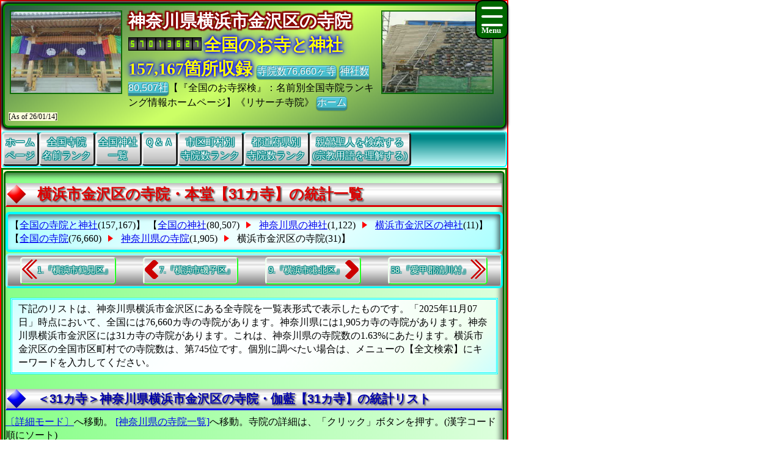

--- FILE ---
content_type: text/html
request_url: https://jpinf.sakura.ne.jp/TS3Buk/TS3BukNO14/CitTS3Buk14CNo108.html
body_size: 86811
content:
<!DOCTYPE html>

<!-- ★★★ 【開始】GetAllTITLEで生成 ★★★ -->
<html lang = "ja">
<head>

<meta name="viewport" content="width=device-width,initial-scale=1.0,minimum-scale=1.0,maximum-scale=1.0,user-scalable=0" />
<meta charset="UTF-8">
<meta content="text/html; charset = utf-8" http-equiv="Content-Type" />
<meta http-equiv="Content-Style-Type" content="text/css" />
<link href="../Css/CssTempleInfoCommon.css" rel="stylesheet" type="text/css" />
<link href="../Css/CssHamburgerMenu.css" rel="stylesheet" type="text/css" />
<link href="../Css/ShareSaikoujiTempleGeneratorMain.css" rel="stylesheet" type="text/css" />
<link href="../Css/CssTempleInfoPart02.css" rel="stylesheet" type="text/css" />
<link href="../Css/CssTempleInfoHeading8.css" rel="stylesheet" type="text/css" />

<link rel="icon" href="../Image/TS3Buk8/Icon16.ico" sizes="16x16" />
<link rel="icon" href="../Image/TS3Buk8/Icon32.ico" sizes="32x32" />
<link rel="icon" href="../Image/TS3Buk8/Icon48.ico" sizes="48x48" />
<link rel="icon" href="../Image/TS3Buk8/Icon64.ico" sizes="64x64" />
<link rel="icon" href="../Image/TS3Buk8/Icon128.ico" sizes="128x128" />


<!-- Google解析用(開始)-->
<!-- Global site tag (gtag.js) - Google Analytics -->
<script async src="https://www.googletagmanager.com/gtag/js?id=UA-670541-15"></script>
<script>
  window.dataLayer = window.dataLayer || [];
  function gtag(){dataLayer.push(arguments);}
  gtag('js', new Date());

  gtag('config', 'UA-670541-15');
</script>
<!-- Google解析用(終り) -->


<!-- GoogleAdSense用(開始) -->
<!-- 現在は、AdSenseを使っていないのでコメント。
<script data-ad-client="ca-pub-8880957222068174" async src="https://pagead2.googlesyndication.com/pagead/js/adsbygoogle.js"></script>
-->
<!-- GoogleAdSense用(終り) -->

<script>
function StartupScript(){
	window.addEventListener( 'resize', function() {
		StartupOpenCloseButton();
	}, false );
	StartupOpenCloseButton();
	FirstScript();
}
function StartupOpenCloseButton(){
	if(window.innerWidth<=640){
		document.getElementById("MainMenuGroup").style.display ="none";
	}
	else{
		document.getElementById("MainMenuGroup").style.display ="block";
	}
	if (MainMenuGroup.style.display !="none"){
		document.getElementById("SearchButton").src ="../Image/HamburgerMenuGreenClose.png";
	}
	else{
		document.getElementById("SearchButton").src ="../Image/HamburgerMenuGreenOpen.png";
	}
}

function OpenCloseButton(){
	// 要素の追加
	if (MainMenuGroup.style.display !="none"){
		document.getElementById("MainMenuGroup").style.display ="none";
		document.getElementById("SearchButton").src ="../Image/HamburgerMenuGreenOpen.png";
	}
	else{
		document.getElementById("MainMenuGroup").style.display ="block";
		document.getElementById("SearchButton").src ="../Image/HamburgerMenuGreenClose.png";
	}
}
</script>

<!-- ★★★ 【終了】GetAllTITLEで生成 ★★★ -->
<style>.CssStyle_BClass3 {margin: 2px 3px 2px 3px;padding: 5px 15px 3px 15px;padding: 1px 5px 1px 5px;text-decoration: none;display: inline-block;border-bottom: 5px solid #003;border-bottom: 2px solid #003;border-top: none;border-left: none;border-right: none;  background: linear-gradient(#800,#F00,#D00,#200);color: white;border-radius: 5px;box-shadow: 0px 2px 10px grey;color: white;}.CssStyle_BClass3:hover {margin: 2px 3px 5px 3px;margin: 2px 3px 2px 3px;border: none;border-bottom: 2px solid #000;box-shadow: 0px 1px 5px grey;background: linear-gradient(#511,#A22);background: linear-gradient(#F00,#F99);color: #FFF;}</style>
<style>
.CssStyle_ButtonList0_Odd,.CssStyle_ButtonList0_Even {  vertical-align:middle;  padding: 0px 6px 0px 6px;  display: inline;  font-size:24px;  font-weight: bold;  text-decoration: none;  background-color:#006;color:#FFF;}
.CssStyle_ButtonList0_Even {background-color:#333;color:#FFF;}
</style>
<style>
.CssStyle_ButtonList1_Odd,.CssStyle_ButtonList1_Even {padding: 1px 8px 1px 8px;vertical-align:middle;display: inline;font-size:18px;font-weight: normal;text-decoration: none;  background-color:#22F;color:#FFF;}
.CssStyle_ButtonList1_Even { background-color:#333;color:#FFF;}
</style>
<style>.CssStyle_ButtonList2 {vertical-align:middle;margin: 0px 3px 0px 3px;padding: 5px 15px 3px 15px;padding: 1px 5px 1px 5px;text-decoration: none;display: inline-block;border-bottom: 5px solid #003;border-bottom: 2px solid #003;border-top: none;border-left: none;border-right: none;color: white;border-radius: 5px;box-shadow: 0px 2px 10px grey;color: white;/*transition: 0.7s ease;*/  background: linear-gradient(#606,#F0F,#F0F,#303);}.CssStyle_ButtonList2:hover {margin: 2px 3px 5px 3px;margin: 2px 3px 2px 3px;border: none;border-bottom: 2px solid #000;box-shadow: 0px 1px 5px grey;color: #FFF;  background: linear-gradient(#034,#0CF,#0CF,#068);}</style>
<style>
.CssStyle_FieldSet_Odd,.CssStyle_FieldSet_Even {margin: 0px 0px 3px 0px;padding: 0px 0px 0px 0px;box-sizing: border-box;width: 100%;border: 3px solid #00A; box-shadow: -4px 4px 8px 0px rgba(0,0,0,0.6) inset;border-radius: 6px; background-image: -ms-linear-gradient(90deg, #8BB,#DFF,#FCFFFF,#FCFFFF,#DFF, #8BB);background-image: linear-gradient(90deg, #8BB,#DFF,#FCFFFF,#FCFFFF,#DFF, #8BB);background-image: -webkit-linear-gradient(90deg, #8BB,#DFF,#FCFFFF,#FCFFFF,#DFF, #8BB);}
.CssStyle_FieldSet_Even {border: 3px solid #222; background-image: -ms-linear-gradient(#AAA,#FCFCFC,#FFF,#FFF,#FCFCFC, #AAA);background-image: linear-gradient(#AAA,#FCFCFC,#FFF,#FFF,#FCFCFC, #AAA);background-image: -webkit-linear-gradient(#AAA,#FCFCFC,#FFF,#FFF,#FCFCFC, #AAA);}
</style>

<!-- ★★★ 【開始】GetAllDescriptionで生成 ★★★ -->
<meta name="copyright" content="All right reserved by Search Temples Corp. | 寺院リサーチ ｜ Research Temple | 神奈川県横浜市金沢区(よこはましかなざわく)の仏閣・お寺、供養，祥月命日，自然葬，永代供養墓，戒名，仏恩，御魂抜き，仏事，御魂入れ，合祀墓，法施，終活，本堂・お堂・御々堂，永代供養，法名" />
<meta name="keywords" content="神社仏閣、伝統寺院、歴史、寺院、お寺、仏閣、神社・御宮、拝殿、仏陀、火葬、土葬、斎場、海洋葬、墓地、寺院データベース、統計データ、情報一覧、高速検索、お寺メイト、寺院サーチ、単位変換、神奈川県横浜市金沢区(よこはましかなざわく)の仏閣・お寺、歴史・寺院を知る、寺院墓地,仏縁,御朱印,御魂抜き,永代供養,埋葬許可証,仏法,仏事,法会,祭祀,倶会一処,宗派,改葬許可証,供養,お布施" />
<meta name="description" content="寺院の総合サイト、お寺検索、仏閣を調べる、寺院仏閣検索、『お寺メイト』TempleMate、法要、回忌法要、住職法要、神奈川県横浜市金沢区(よこはましかなざわく)の仏閣・お寺、歴史・寺院を知る、戒名,法施,法名,合葬墓,家墓,法事,無縁墓,改葬許可証,倶会一処,永代供養,合祀墓,自然葬,納骨堂,改葬,樹木葬,副葬品,宗派,供養,終活,御魂抜き,納骨室,お施餓鬼,追善供養,角柱塔婆,永代供養墓" />

<!-- ★★★ 【終了】GetAllDescriptionで生成 ★★★ -->
<title>【神奈川県横浜市金沢区(よこはましかなざわく)の寺院・お寺《総数は31カ寺》を調査】</title>
<!-- ★★★ 【開始】GetAllHEADERで生成 ★★★ -->

</head>
<!-- 【StartupScript()からFirstScript()を呼ぶ。】 -->
<body onload="FirstScript()">

<div id="Page">

<!-- 
=======================================================================
ハンバーガーメニュー用追加【開始】
=======================================================================
-->
<input type="checkbox" style="display: none;" id="HamburgerToggle" class="HamburgerInput-toggler"0>
<label for="HamburgerToggle" class="HamburgerMenu-toggler HamburgerMenu-toggler8">
    <span class="HamburgerMenu-toggler-line"></span>
    <span class="HamburgerMenu-toggler-line"></span>
    <span class="HamburgerMenu-toggler-line"></span>
</label>
<aside class="HamburgerSidebar HamburgerSidebar8">
<!-- 「全文検索」バーを表示する -->
<div id="HeaderGoogleSearch" style="align-items:center;display:flex;margin:0px;margin-top:1px;margin-bottom:1px;padding:0px 10px 0px 10px;border-radius:5px;background-color:#C11;width:auto;;height:42px;">
<div class="HeaderFontMiddle" style="color:#FFF;font-weight:bold;">
【全文検索】
</div>
<div style="flex:1;padding:0px;width:300px;height:auto;">
<script async src="https://cse.google.com/cse.js?cx=014746655334963359528:m8_aqeqjnyc"></script>
<div class="gcse-searchbox-only"></div>
</div>
</div>
<br/>
<a class="HamburgerMenu-link8" href="https://jpinf.sakura.ne.jp/TS3Buk/index.html">トップページ(全国の寺院・神社)</a>
<a class="HamburgerMenu-link8" href = "https://www.saikouji.com/BukySaikou/indexEach.html">全国の全仏教寺院一覧表</a>
<a class="HamburgerMenu-link8" href = "https://jpinf.sakura.ne.jp/ShrineSak/indexEach.html">全国の全神社一覧表</a>
<a class="HamburgerMenu-link8" href = "../SameTempTS3Buk/RankTS3BukName001.html">全国同一寺院名数ランキング</a>
<a class="HamburgerMenu-link8" href = "../SameTempTS3Buk/RankTS3BukNamePrefecture.html">全国都道府県別寺院数ランキング</a>
<a class="HamburgerMenu-link8" href = "../SameTempTS3Buk/RankTS3BukNameCity001.html">全国市区町村別寺院数ランキング</a>
<a class="HamburgerMenu-link8" href = "../SameTempTS3Buk/RankTS3BukNamePerPeoplePrefecture.html">人口当たり都道府県別寺院数ランキング</a>
<a class="HamburgerMenu-link8" href = "../SameTempTS3Buk/RankTS3BukNamePerAreaPrefecture.html">面積当たり都道府県別寺院数ランキング</a>
<a class="HamburgerMenu-link8" href = "../SameTempTS3Buk/RankTS3BukNamePerPeopleCity001.html">人口当たり市区町村別寺院数ランキング</a>
<a class="HamburgerMenu-link8" href = "../SameTempTS3Buk/RankTS3BukNamePerAreaCity001.html">面積当たり市区町村別寺院数ランキング</a>
</aside>
<!-- 
=======================================================================
ハンバーガーメニュー用追加【終了】
=======================================================================
-->
<div id="Header8">

<p style="float:left; object-fit:cover" class="MDspImg MDspImg8">
<a href="https://www.saikouji.com/BuildHondou/Image/Pic_20170128_01L.jpg">
<img class="image4" src="https://www.saikouji.com/BuildHondou/Image/Pic_20170128_01S.jpg" alt="愛知県名古屋市の寺院・御堂" ></a>
<a href="https://www.saikouji.com/BuildHondou/Image/Pic_20171014_14L.jpg">
<img class="image3" src="https://www.saikouji.com/BuildHondou/Image/Pic_20171014_14S.jpg" alt="名古屋市祥月命日" ></a>
<a href="https://www.saikouji.com/BuildHondou/Image/Pic_20170128_13L.jpg">
<img class="image2" src="https://www.saikouji.com/BuildHondou/Image/Pic_20170128_13S.jpg" alt="一宮市墓地" ></a>
<a href="https://www.tech-jp.com/Saikouji/">
<img class="image1" src="https://www.saikouji.com/BuildHondou/Image/Pic_20171014_08S.jpg" alt="愛知県蟹江町のお寺・戒名" ></a>
</p>
<div class="PCOnly" style="float:right;">
<p style="float:left; object-fit:cover" class="MDspImg MDspImg8">
<a href="https://www.jpinf.com/Saikouji/">
<img class="image4" src="https://www.saikouji.com/BuildHondou/Image/Pic_20171014_18S.jpg" alt="愛西市年忌法要" ></a>
<a href="https://www.saikouji.com/BuildHondou/Image/Pic_20170130_02L.jpg">
<img class="image3" src="https://www.saikouji.com/BuildHondou/Image/Pic_20170130_02S.jpg" alt="愛知県あま市のお寺・お坊さん" ></a>
<a href="https://www.saikouji.com/BuildHondou/Image/Pic_20171014_18L.jpg">
<img class="image2" src="https://www.saikouji.com/BuildHondou/Image/Pic_20171014_18S.jpg" alt="一宮市のお寺・年忌法要" ></a>
<a href="https://www.saikouji.com/BuildHondou/Image/Pic_20170127_19L.jpg">
<img class="image1" src="https://www.saikouji.com/BuildHondou/Image/Pic_20170127_19S.jpg" alt="愛知県のお寺・祥月命日" ></a>
</p>
</div>
<!-- ハンバーガーメニューで文字が隠れないために設定する -->
<div style="float: right;">
<div class="NonPCOnly MDspImg_Rectangle"  style="float: right;object-fit:cover"></div>
</div>
<!-- ヘッダーのタイトル文字を飾り文字にする。 -->
<div class="HeaderFontBig" style="display:inline;text-align:center;font-weight:bold;
color: #FFF;
text-shadow: 2px 2px 2px #800,-2px 2px 2px #800,2px -2px 2px #800,
-2px -2px 2px #800,2px 2px 2px #800,-2px 2px 2px #800,2px -2px 2px #800,-2px -2px 2px #800;">
神奈川県横浜市金沢区の寺院
　</div>
<script language = JavaScript type = text/javascript src = https://counter1.fc2.com/counter.php?id=24959761&main=1></script>
<!-- ヘッダーのタイトル文字を飾り文字にする。 -->
<div class="HeaderFontBig" style="display:inline;text-align:center;font-weight:bold;color:#FF0;
text-shadow:0 0 0.10em #00F,0 0 0.20em #00F,0 0 0.30em #00F,0 0 0.60em #00F;filter:saturate(100%);">
全国のお寺と神社157,167箇所収録
</div>
<a class="BClass2" target="_blank" href = "https://www.saikouji.com/BukySaikou/indexEach.html">寺院数76,660ヶ寺</a> <a class="BClass2" target="_blank" href = "https://jpinf.sakura.ne.jp/ShrineSak/indexEach.html">神社数80,507社</a>【『全国のお寺探検』：名前別全国寺院ランキング情報ホームページ】《リサーチ寺院》
<a class="BClass2" href = "https://jpinf.sakura.ne.jp/TS3Buk/index.html">ホーム</a>　
<span style = "font-size:12px;background-color: lightyellow;"><span style="white-space: nowrap;">[As of 26/01/14]</span></div>

<div id = "JumpPointH1Header">
</div>


<!-- ★★★ 【終了】GetAllHEADERで生成 ★★★ -->
<div class="FrameMenu FrameMenu8">
<a href = "https://jpinf.sakura.ne.jp/TS3Buk/index.html">ホーム<br>ページ</a>
<a href = "../SameTempTS3Buk/RankTS3BukName001.html">全国寺院<br>名前ランク</a>
<a href = "https://jpinf.sakura.ne.jp/ShrineSak/indexEach.html">全国神社<br>一覧</a>
<a href="#JumpPoint04">Ｑ＆Ａ</a>
<a href = "../SameTempTS3Buk/RankTS3BukNameCity001.html">市区町村別<br>寺院数ランク</a>
<a href = "../SameTempTS3Buk/RankTS3BukNamePrefecture.html">都道府県別<br>寺院数ランク</a>
<a href="#JumpPoint03">親鸞聖人を検索する<br>(宗教用語を理解する)</a>
</div>

<!-- ★★★ 【終了】『GetCityMAINTABLE』の中のGetAllHEADERで生成 ★★★ -->
<div id="MainGroup8">
<div id="Main8">
<h1 id = "JumpPointH1Header">横浜市金沢区の寺院・本堂【31カ寺】の統計一覧</h1>
<div class="FrameAA FrameAA8 NonPC-font-size12 NonPC-line-height17">【<a class="BClass1 " href = "https://jpinf.sakura.ne.jp/ShrineSak/index.html">全国の寺院と神社</a>(157,167)】
【<a class="BClass1 " href = "https://jpinf.sakura.ne.jp/ShrineSak/indexEach.html">全国の神社</a>(80,507)
<div class="FrameAA_Triangle"></div> <!-- 右向き三角形を書く -->
<a class="BClass1 " href = "https://jpinf.sakura.ne.jp/ShrineSak/ShrineSakuraNO14/PrefectureShrinePNo14.html">神奈川県の神社</a>(1,122)
<div class="FrameAA_Triangle"></div> <!-- 右向き三角形を書く -->
<a class="BClass1 " href = "https://jpinf.sakura.ne.jp/ShrineSak/ShrineSakuraNO14/CityShrine14CNo108.html">横浜市金沢区の神社</a>(11)】
【<a class="BClass1 " href = "https://jpinf.sakura.ne.jp/TS3Buk/indexEach.html">全国の寺院</a>(76,660)
<div class="FrameAA_Triangle"></div> <!-- 右向き三角形を書く -->
<a class="BClass1 " href = "PreTS3BukPNo14.html">神奈川県の寺院</a>(1,905)
<div class="FrameAA_Triangle"></div> <!-- 右向き三角形を書く -->
<a class="BClass1_Push ">横浜市金沢区の寺院</a>(31)】
</div>

<div class="FrameBB FrameBB8" style="display:flex;">
<div class="PCOnly" style="display:inline;">
<a class="BClassArrow_A BClassArrow_NO8" href = "CitTS3Buk14CNo101.html#JumpPointH1Header">1.『横浜市鶴見区』</a></div>
<div class="PCExclude" style="display:inline;">
<a class="BClassArrow_A  BClassArrow_NO8" href = "CitTS3Buk14CNo101.html#JumpPointH1Header"></a></div>
<a class="BClassArrow_B BClassArrow_NO8" href = "CitTS3Buk14CNo107.html#JumpPointH1Header">7.『横浜市磯子区』</a>
<a class="BClassArrow_C BClassArrow_NO8" href = "CitTS3Buk14CNo109.html#JumpPointH1Header">9.『横浜市港北区』</a>
<div class="PCOnly" style="display:inline;">
<a class="BClassArrow_D BClassArrow_NO8" href = "CitTS3Buk14CNo402.html#JumpPointH1Header">58.『愛甲郡清川村』</a>
</div>
<div class="PCExclude" style="display:inline;">
<a class="BClassArrow_D BClassArrow_NO8" href = "CitTS3Buk14CNo402.html#JumpPointH1Header"></a>
</div>
</div>
<p class="BoxNoTitle Box08NoTitle">下記のリストは、神奈川県横浜市金沢区にある全寺院を一覧表形式で表示したものです。「2025年11月07日」時点において、全国には76,660カ寺の寺院があります。神奈川県には1,905カ寺の寺院があります。神奈川県横浜市金沢区には31カ寺の寺院があります。これは、神奈川県の寺院数の1.63%にあたります。横浜市金沢区の全国市区町村での寺院数は、第745位です。個別に調べたい場合は、メニューの【全文検索】にキーワードを入力してください。</p> 
<div id = "JumpPoint05" ></div >
<h2>＜31カ寺＞神奈川県横浜市金沢区の寺院・伽藍【31カ寺】の統計リスト</h2>
<a class="BClass1" href = "CitTS3Buk14CNo108Detail.html">〔詳細モード〕</a>へ移動。 
<a href="#JumpPoint01">[神奈川県の寺院一覧]</a>へ移動。寺院の詳細は、「クリック」ボタンを押す。(漢字コード順にソート)
<p>
<fieldset class="CssStyle_FieldSet_Odd" style = "line-height: 160%;width:99%;display:inline;margin:2px 0px;padding:0px" >
<div style = "display: inline;" >
<span class="CssStyle_ButtonList0_Odd">1</span></div> 
<div style = "display: inline;" >
<a class="CssStyle_ButtonList1_Odd" href = "https://www.bukkyou.com/TSInfo/T_14/Info0307000500021.html">安立寺</a></div> 
<div style = "display: inline;font-size:18px;padding: 3px; margin-bottom: 0px; border: 0px solid #000000;" >
<a class="CssStyle_ButtonList2" href = "InfTS3Buk0703050002001.html">[クリック]</a></div> 
<div style = "display: inline; "> <span class="CityListFont" style="display: inline-block;">[〒236-0022] </span>
<span class="CityListFont" style="display: inline-block;"><span style="background-color:#FDD;">神奈川県横浜市金沢区</span>
町屋町７番４号</span>
<span class="CityListFont" style="display: inline-block;"><a target="_blank" href = "https://www.google.co.jp/maps?hl=ja&tab=wl&q=神奈川県横浜市金沢区町屋町7-4 安立寺">[地図等]</a></span>
<br>
</div>
</fieldset >

<fieldset class="CssStyle_FieldSet_Even" style = "line-height: 160%;width:99%;display:inline;margin:2px 0px;padding:0px" >
<div style = "display: inline;" >
<span class="CssStyle_ButtonList0_Even">2</span></div> 
<div style = "display: inline;" >
<a class="CssStyle_ButtonList1_Even" href = "https://jpinf.boo.jp/Loli4Buk/Loli4BukNO14/InfoLoli4Buk0007070050206.html">金栄教会</a></div> 
<div style = "display: inline;font-size:18px;padding: 3px; margin-bottom: 0px; border: 0px solid #000000;" >
<a class="CssStyle_ButtonList2" href = "InfTS3Buk0707050002006.html">[クリック]</a></div> 
<div style = "display: inline; "> <span class="CityListFont" style="display: inline-block;">[〒236-0031] </span>
<span class="CityListFont" style="display: inline-block;"><span style="background-color:#FDD;">神奈川県横浜市金沢区</span>
六浦３丁目１番２２号</span>
<span class="CityListFont" style="display: inline-block;"><a target="_blank" href = "https://www.google.co.jp/maps?hl=ja&tab=wl&q=神奈川県横浜市金沢区六浦3丁目1-22 金栄教会">[地図等]</a></span>
<br>
</div>
</fieldset >

<fieldset class="CssStyle_FieldSet_Odd" style = "line-height: 160%;width:99%;display:inline;margin:2px 0px;padding:0px" >
<div style = "display: inline;" >
<span class="CssStyle_ButtonList0_Odd">3</span></div> 
<div style = "display: inline;" >
<a class="CssStyle_ButtonList1_Odd" href = "https://www.bukyou.com/BukyBukyou/TBukyou14/I7060000050207.html">金藏院</a></div> 
<div style = "display: inline;font-size:18px;padding: 3px; margin-bottom: 0px; border: 0px solid #000000;" >
<a class="CssStyle_ButtonList2" href = "InfTS3Buk0706050002007.html">[クリック]</a></div> 
<div style = "display: inline; "> <span class="CityListFont" style="display: inline-block;">[〒236-0042] </span>
<span class="CityListFont" style="display: inline-block;"><span style="background-color:#FDD;">神奈川県横浜市金沢区</span>
釜利谷東５丁目３番２２号</span>
<span class="CityListFont" style="display: inline-block;"><a target="_blank" href = "https://www.google.co.jp/maps?hl=ja&tab=wl&q=神奈川県横浜市金沢区釜利谷東5丁目3-22 金藏院">[地図等]</a></span>
<br>
</div>
</fieldset >

<fieldset class="CssStyle_FieldSet_Even" style = "line-height: 160%;width:99%;display:inline;margin:2px 0px;padding:0px" >
<div style = "display: inline;" >
<span class="CssStyle_ButtonList0_Even">4</span></div> 
<div style = "display: inline;" >
<a class="CssStyle_ButtonList1_Even" href = "https://www.bukkyou.com/TSInfo/T_14/Info0507000500028.html">金龍院</a></div> 
<div style = "display: inline;font-size:18px;padding: 3px; margin-bottom: 0px; border: 0px solid #000000;" >
<a class="CssStyle_ButtonList2" href = "InfTS3Buk0705050002008.html">[クリック]</a></div> 
<div style = "display: inline; "> <span class="CityListFont" style="display: inline-block;">[〒236-0027] </span>
<span class="CityListFont" style="display: inline-block;"><span style="background-color:#FDD;">神奈川県横浜市金沢区</span>
瀬戸１０番１２号</span>
<span class="CityListFont" style="display: inline-block;"><a target="_blank" href = "https://www.google.co.jp/maps?hl=ja&tab=wl&q=神奈川県横浜市金沢区瀬戸10-12 金龍院">[地図等]</a></span>
<br>
</div>
</fieldset >

<fieldset class="CssStyle_FieldSet_Odd" style = "line-height: 160%;width:99%;display:inline;margin:2px 0px;padding:0px" >
<div style = "display: inline;" >
<span class="CssStyle_ButtonList0_Odd">5</span></div> 
<div style = "display: inline;" >
<a class="CssStyle_ButtonList1_Odd" href = "https://www.bukkyou.com/TSInfo/T_14/Info1007000500022.html">慶珊寺</a></div> 
<div style = "display: inline;font-size:18px;padding: 3px; margin-bottom: 0px; border: 0px solid #000000;" >
<a class="CssStyle_ButtonList2" href = "InfTS3Buk0710050002002.html">[クリック]</a></div> 
<div style = "display: inline; "> <span class="CityListFont" style="display: inline-block;">[〒236-0051] </span>
<span class="CityListFont" style="display: inline-block;"><span style="background-color:#FDD;">神奈川県横浜市金沢区</span>
富岡東４丁目１番８号</span>
<span class="CityListFont" style="display: inline-block;"><a target="_blank" href = "https://www.google.co.jp/maps?hl=ja&tab=wl&q=神奈川県横浜市金沢区富岡東4丁目1-8 慶珊寺">[地図等]</a></span>
<br>
</div>
</fieldset >

<fieldset class="CssStyle_FieldSet_Even" style = "line-height: 160%;width:99%;display:inline;margin:2px 0px;padding:0px" >
<div style = "display: inline;" >
<span class="CssStyle_ButtonList0_Even">6</span></div> 
<div style = "display: inline;" >
<a class="CssStyle_ButtonList1_Even" href = "https://jpinf.boo.jp/Loli4Buk/Loli4BukNO14/InfoLoli4Buk0007120050209.html">悟心寺</a></div> 
<div style = "display: inline;font-size:18px;padding: 3px; margin-bottom: 0px; border: 0px solid #000000;" >
<a class="CssStyle_ButtonList2" href = "InfTS3Buk0712050002009.html">[クリック]</a></div> 
<div style = "display: inline; "> <span class="CityListFont" style="display: inline-block;">[〒236-0051] </span>
<span class="CityListFont" style="display: inline-block;"><span style="background-color:#FDD;">神奈川県横浜市金沢区</span>
富岡東５丁目１２番３８号</span>
<span class="CityListFont" style="display: inline-block;"><a target="_blank" href = "https://www.google.co.jp/maps?hl=ja&tab=wl&q=神奈川県横浜市金沢区富岡東5丁目12-38 悟心寺">[地図等]</a></span>
<br>
</div>
</fieldset >

<fieldset class="CssStyle_FieldSet_Odd" style = "line-height: 160%;width:99%;display:inline;margin:2px 0px;padding:0px" >
<div style = "display: inline;" >
<span class="CssStyle_ButtonList0_Odd">7</span></div> 
<div style = "display: inline;" >
<a class="CssStyle_ButtonList1_Odd" href = "https://www.bukyou.com/BukyBukyou/TBukyou14/I7110000050201.html">光傳寺</a></div> 
<div style = "display: inline;font-size:18px;padding: 3px; margin-bottom: 0px; border: 0px solid #000000;" >
<a class="CssStyle_ButtonList2" href = "InfTS3Buk0711050002001.html">[クリック]</a></div> 
<div style = "display: inline; "> <span class="CityListFont" style="display: inline-block;">[〒236-0031] </span>
<span class="CityListFont" style="display: inline-block;"><span style="background-color:#FDD;">神奈川県横浜市金沢区</span>
六浦３丁目２番１１号</span>
<span class="CityListFont" style="display: inline-block;"><a target="_blank" href = "https://www.google.co.jp/maps?hl=ja&tab=wl&q=神奈川県横浜市金沢区六浦3丁目2-11 光傳寺">[地図等]</a></span>
<br>
</div>
</fieldset >

<fieldset class="CssStyle_FieldSet_Even" style = "line-height: 160%;width:99%;display:inline;margin:2px 0px;padding:0px" >
<div style = "display: inline;" >
<span class="CssStyle_ButtonList0_Even">8</span></div> 
<div style = "display: inline;" >
<a class="CssStyle_ButtonList1_Even" href = "https://www.bukkyou.com/TSInfo/T_14/Info1307000500028.html">光明院</a></div> 
<div style = "display: inline;font-size:18px;padding: 3px; margin-bottom: 0px; border: 0px solid #000000;" >
<a class="CssStyle_ButtonList2" href = "InfTS3Buk0713050002008.html">[クリック]</a></div> 
<div style = "display: inline; "> <span class="CityListFont" style="display: inline-block;">[〒236-0015] </span>
<span class="CityListFont" style="display: inline-block;"><span style="background-color:#FDD;">神奈川県横浜市金沢区</span>
金沢町２１５番地</span>
<span class="CityListFont" style="display: inline-block;"><a target="_blank" href = "https://www.google.co.jp/maps?hl=ja&tab=wl&q=神奈川県横浜市金沢区金沢町215 光明院">[地図等]</a></span>
<br>
</div>
</fieldset >

<fieldset class="CssStyle_FieldSet_Odd" style = "line-height: 160%;width:99%;display:inline;margin:2px 0px;padding:0px" >
<div style = "display: inline;" >
<span class="CssStyle_ButtonList0_Odd">9</span></div> 
<div style = "display: inline;" >
<a class="CssStyle_ButtonList1_Odd" href = "https://jpinf.boo.jp/Loli4Buk/Loli4BukNO14/InfoLoli4Buk0007140050207.html">三宝寺</a></div> 
<div style = "display: inline;font-size:18px;padding: 3px; margin-bottom: 0px; border: 0px solid #000000;" >
<a class="CssStyle_ButtonList2" href = "InfTS3Buk0714050002007.html">[クリック]</a></div> 
<div style = "display: inline; "> <span class="CityListFont" style="display: inline-block;">[〒236-0015] </span>
<span class="CityListFont" style="display: inline-block;"><span style="background-color:#FDD;">神奈川県横浜市金沢区</span>
金沢町９８番地の６</span>
<span class="CityListFont" style="display: inline-block;"><a target="_blank" href = "https://www.google.co.jp/maps?hl=ja&tab=wl&q=神奈川県横浜市金沢区金沢町98-6 三宝寺">[地図等]</a></span>
<br>
</div>
</fieldset >

<fieldset class="CssStyle_FieldSet_Even" style = "line-height: 160%;width:99%;display:inline;margin:2px 0px;padding:0px" >
<div style = "display: inline;" >
<span class="CssStyle_ButtonList0_Even">10</span></div> 
<div style = "display: inline;" >
<a class="CssStyle_ButtonList1_Even" href = "https://www.bukyou.com/BukyBukyou/TBukyou14/I7160000050205.html">持明院</a></div> 
<div style = "display: inline;font-size:18px;padding: 3px; margin-bottom: 0px; border: 0px solid #000000;" >
<a class="CssStyle_ButtonList2" href = "InfTS3Buk0716050002005.html">[クリック]</a></div> 
<div style = "display: inline; "> <span class="CityListFont" style="display: inline-block;">[〒236-0051] </span>
<span class="CityListFont" style="display: inline-block;"><span style="background-color:#FDD;">神奈川県横浜市金沢区</span>
富岡東５丁目８番３４号</span>
<span class="CityListFont" style="display: inline-block;"><a target="_blank" href = "https://www.google.co.jp/maps?hl=ja&tab=wl&q=神奈川県横浜市金沢区富岡東5丁目8-34 持明院">[地図等]</a></span>
<br>
</div>
</fieldset >

<fieldset class="CssStyle_FieldSet_Odd" style = "line-height: 160%;width:99%;display:inline;margin:2px 0px;padding:0px" >
<div style = "display: inline;" >
<span class="CssStyle_ButtonList0_Odd">11</span></div> 
<div style = "display: inline;" >
<a class="CssStyle_ButtonList1_Odd" href = "https://www.bukkyou.com/TSInfo/T_14/Info1907000500022.html">自性院</a></div> 
<div style = "display: inline;font-size:18px;padding: 3px; margin-bottom: 0px; border: 0px solid #000000;" >
<a class="CssStyle_ButtonList2" href = "InfTS3Buk0719050002002.html">[クリック]</a></div> 
<div style = "display: inline; "> <span class="CityListFont" style="display: inline-block;">[〒236-0042] </span>
<span class="CityListFont" style="display: inline-block;"><span style="background-color:#FDD;">神奈川県横浜市金沢区</span>
釜利谷東７丁目１１番５号</span>
<span class="CityListFont" style="display: inline-block;"><a target="_blank" href = "https://www.google.co.jp/maps?hl=ja&tab=wl&q=神奈川県横浜市金沢区釜利谷東7丁目11-5 自性院">[地図等]</a></span>
<br>
</div>
</fieldset >

<fieldset class="CssStyle_FieldSet_Even" style = "line-height: 160%;width:99%;display:inline;margin:2px 0px;padding:0px" >
<div style = "display: inline;" >
<span class="CssStyle_ButtonList0_Even">12</span></div> 
<div style = "display: inline;" >
<a class="CssStyle_ButtonList1_Even" href = "https://jpinf.boo.jp/Loli4Buk/Loli4BukNO14/InfoLoli4Buk0007170050204.html">稱名寺</a></div> 
<div style = "display: inline;font-size:18px;padding: 3px; margin-bottom: 0px; border: 0px solid #000000;" >
<a class="CssStyle_ButtonList2" href = "InfTS3Buk0717050002004.html">[クリック]</a></div> 
<div style = "display: inline; "> <span class="CityListFont" style="display: inline-block;">[〒236-0015] </span>
<span class="CityListFont" style="display: inline-block;"><span style="background-color:#FDD;">神奈川県横浜市金沢区</span>
金沢町２１２番地の１</span>
<span class="CityListFont" style="display: inline-block;"><a target="_blank" href = "https://www.google.co.jp/maps?hl=ja&tab=wl&q=神奈川県横浜市金沢区金沢町212-1 稱名寺">[地図等]</a></span>
<br>
</div>
</fieldset >

<fieldset class="CssStyle_FieldSet_Odd" style = "line-height: 160%;width:99%;display:inline;margin:2px 0px;padding:0px" >
<div style = "display: inline;" >
<span class="CssStyle_ButtonList0_Odd">13</span></div> 
<div style = "display: inline;" >
<a class="CssStyle_ButtonList1_Odd" href = "https://www.bukyou.com/BukyBukyou/TBukyou14/I7150000050206.html">上行寺</a></div> 
<div style = "display: inline;font-size:18px;padding: 3px; margin-bottom: 0px; border: 0px solid #000000;" >
<a class="CssStyle_ButtonList2" href = "InfTS3Buk0715050002006.html">[クリック]</a></div> 
<div style = "display: inline; "> <span class="CityListFont" style="display: inline-block;">[〒236-0031] </span>
<span class="CityListFont" style="display: inline-block;"><span style="background-color:#FDD;">神奈川県横浜市金沢区</span>
六浦２丁目２番１２号</span>
<span class="CityListFont" style="display: inline-block;"><a target="_blank" href = "https://www.google.co.jp/maps?hl=ja&tab=wl&q=神奈川県横浜市金沢区六浦2丁目2-12 上行寺">[地図等]</a></span>
<br>
</div>
</fieldset >

<fieldset class="CssStyle_FieldSet_Even" style = "line-height: 160%;width:99%;display:inline;margin:2px 0px;padding:0px" >
<div style = "display: inline;" >
<span class="CssStyle_ButtonList0_Even">14</span></div> 
<div style = "display: inline;" >
<a class="CssStyle_ButtonList1_Even" href = "https://www.bukkyou.com/TSInfo/T_14/Info1807000500023.html">正法院</a></div> 
<div style = "display: inline;font-size:18px;padding: 3px; margin-bottom: 0px; border: 0px solid #000000;" >
<a class="CssStyle_ButtonList2" href = "InfTS3Buk0718050002003.html">[クリック]</a></div> 
<div style = "display: inline; "> <span class="CityListFont" style="display: inline-block;">[〒236-0042] </span>
<span class="CityListFont" style="display: inline-block;"><span style="background-color:#FDD;">神奈川県横浜市金沢区</span>
釜利谷東３丁目４番２４号</span>
<span class="CityListFont" style="display: inline-block;"><a target="_blank" href = "https://www.google.co.jp/maps?hl=ja&tab=wl&q=神奈川県横浜市金沢区釜利谷東3丁目4-24 正法院">[地図等]</a></span>
<br>
</div>
</fieldset >

<fieldset class="CssStyle_FieldSet_Odd" style = "line-height: 160%;width:99%;display:inline;margin:2px 0px;padding:0px" >
<div style = "display: inline;" >
<span class="CssStyle_ButtonList0_Odd">15</span></div> 
<div style = "display: inline;" >
<a class="CssStyle_ButtonList1_Odd" href = "https://www.bukkyou.com/TSInfo/T_14/Info2107000500028.html">千光寺</a></div> 
<div style = "display: inline;font-size:18px;padding: 3px; margin-bottom: 0px; border: 0px solid #000000;" >
<a class="CssStyle_ButtonList2" href = "InfTS3Buk0721050002008.html">[クリック]</a></div> 
<div style = "display: inline; "> <span class="CityListFont" style="display: inline-block;">[〒236-0033] </span>
<span class="CityListFont" style="display: inline-block;"><span style="background-color:#FDD;">神奈川県横浜市金沢区</span>
東朝比奈１丁目３７番１号</span>
<span class="CityListFont" style="display: inline-block;"><a target="_blank" href = "https://www.google.co.jp/maps?hl=ja&tab=wl&q=神奈川県横浜市金沢区東朝比奈1丁目37-1 千光寺">[地図等]</a></span>
<br>
</div>
</fieldset >

<fieldset class="CssStyle_FieldSet_Even" style = "line-height: 160%;width:99%;display:inline;margin:2px 0px;padding:0px" >
<div style = "display: inline;" >
<span class="CssStyle_ButtonList0_Even">16</span></div> 
<div style = "display: inline;" >
<a class="CssStyle_ButtonList1_Even" href = "https://jpinf.boo.jp/Loli4Buk/Loli4BukNO14/InfoLoli4Buk0007250050204.html">染王寺</a></div> 
<div style = "display: inline;font-size:18px;padding: 3px; margin-bottom: 0px; border: 0px solid #000000;" >
<a class="CssStyle_ButtonList2" href = "InfTS3Buk0725050002004.html">[クリック]</a></div> 
<div style = "display: inline; "> <span class="CityListFont" style="display: inline-block;">[〒236-0025] </span>
<span class="CityListFont" style="display: inline-block;"><span style="background-color:#FDD;">神奈川県横浜市金沢区</span>
野島町５番１号</span>
<span class="CityListFont" style="display: inline-block;"><a target="_blank" href = "https://www.google.co.jp/maps?hl=ja&tab=wl&q=神奈川県横浜市金沢区野島町5-1 染王寺">[地図等]</a></span>
<br>
</div>
</fieldset >

<fieldset class="CssStyle_FieldSet_Odd" style = "line-height: 160%;width:99%;display:inline;margin:2px 0px;padding:0px" >
<div style = "display: inline;" >
<span class="CssStyle_ButtonList0_Odd">17</span></div> 
<div style = "display: inline;" >
<a class="CssStyle_ButtonList1_Odd" href = "https://www.bukyou.com/BukyBukyou/TBukyou14/I7240000050205.html">禪林寺</a></div> 
<div style = "display: inline;font-size:18px;padding: 3px; margin-bottom: 0px; border: 0px solid #000000;" >
<a class="CssStyle_ButtonList2" href = "InfTS3Buk0724050002005.html">[クリック]</a></div> 
<div style = "display: inline; "> <span class="CityListFont" style="display: inline-block;">[〒236-0042] </span>
<span class="CityListFont" style="display: inline-block;"><span style="background-color:#FDD;">神奈川県横浜市金沢区</span>
釜利谷東６丁目４０番３２号</span>
<span class="CityListFont" style="display: inline-block;"><a target="_blank" href = "https://www.google.co.jp/maps?hl=ja&tab=wl&q=神奈川県横浜市金沢区釜利谷東6丁目40-32 禪林寺">[地図等]</a></span>
<br>
</div>
</fieldset >

<fieldset class="CssStyle_FieldSet_Even" style = "line-height: 160%;width:99%;display:inline;margin:2px 0px;padding:0px" >
<div style = "display: inline;" >
<span class="CssStyle_ButtonList0_Even">18</span></div> 
<div style = "display: inline;" >
<a class="CssStyle_ButtonList1_Even" href = "https://www.bukkyou.com/TSInfo/T_14/Info2607000500023.html">太寧寺</a></div> 
<div style = "display: inline;font-size:18px;padding: 3px; margin-bottom: 0px; border: 0px solid #000000;" >
<a class="CssStyle_ButtonList2" href = "InfTS3Buk0726050002003.html">[クリック]</a></div> 
<div style = "display: inline; "> <span class="CityListFont" style="display: inline-block;">[〒236-0055] </span>
<span class="CityListFont" style="display: inline-block;"><span style="background-color:#FDD;">神奈川県横浜市金沢区</span>
片吹６１番５号</span>
<span class="CityListFont" style="display: inline-block;"><a target="_blank" href = "https://www.google.co.jp/maps?hl=ja&tab=wl&q=神奈川県横浜市金沢区片吹61-5 太寧寺">[地図等]</a></span>
<br>
</div>
</fieldset >

<fieldset class="CssStyle_FieldSet_Odd" style = "line-height: 160%;width:99%;display:inline;margin:2px 0px;padding:0px" >
<div style = "display: inline;" >
<span class="CssStyle_ButtonList0_Odd">19</span></div> 
<div style = "display: inline;" >
<a class="CssStyle_ButtonList1_Odd" href = "https://jpinf.boo.jp/Loli4Buk/Loli4BukNO14/InfoLoli4Buk0007270050202.html">大寶院</a></div> 
<div style = "display: inline;font-size:18px;padding: 3px; margin-bottom: 0px; border: 0px solid #000000;" >
<a class="CssStyle_ButtonList2" href = "InfTS3Buk0727050002002.html">[クリック]</a></div> 
<div style = "display: inline; "> <span class="CityListFont" style="display: inline-block;">[〒236-0015] </span>
<span class="CityListFont" style="display: inline-block;"><span style="background-color:#FDD;">神奈川県横浜市金沢区</span>
金沢町２０３番地の１</span>
<span class="CityListFont" style="display: inline-block;"><a target="_blank" href = "https://www.google.co.jp/maps?hl=ja&tab=wl&q=神奈川県横浜市金沢区金沢町203-1 大寶院">[地図等]</a></span>
<br>
</div>
</fieldset >

<fieldset class="CssStyle_FieldSet_Even" style = "line-height: 160%;width:99%;display:inline;margin:2px 0px;padding:0px" >
<div style = "display: inline;" >
<span class="CssStyle_ButtonList0_Even">20</span></div> 
<div style = "display: inline;" >
<a class="CssStyle_ButtonList1_Even" href = "https://www.bukyou.com/BukyBukyou/TBukyou14/I7280000050201.html">長昌寺</a></div> 
<div style = "display: inline;font-size:18px;padding: 3px; margin-bottom: 0px; border: 0px solid #000000;" >
<a class="CssStyle_ButtonList2" href = "InfTS3Buk0728050002001.html">[クリック]</a></div> 
<div style = "display: inline; "> <span class="CityListFont" style="display: inline-block;">[〒236-0051] </span>
<span class="CityListFont" style="display: inline-block;"><span style="background-color:#FDD;">神奈川県横浜市金沢区</span>
富岡東３丁目２３番２１号</span>
<span class="CityListFont" style="display: inline-block;"><a target="_blank" href = "https://www.google.co.jp/maps?hl=ja&tab=wl&q=神奈川県横浜市金沢区富岡東3丁目23-21 長昌寺">[地図等]</a></span>
<br>
</div>
</fieldset >

<fieldset class="CssStyle_FieldSet_Odd" style = "line-height: 160%;width:99%;display:inline;margin:2px 0px;padding:0px" >
<div style = "display: inline;" >
<span class="CssStyle_ButtonList0_Odd">21</span></div> 
<div style = "display: inline;" >
<a class="CssStyle_ButtonList1_Odd" href = "https://www.bukkyou.com/TSInfo/T_14/Info2907000500029.html">長生寺</a></div> 
<div style = "display: inline;font-size:18px;padding: 3px; margin-bottom: 0px; border: 0px solid #000000;" >
<a class="CssStyle_ButtonList2" href = "InfTS3Buk0729050002009.html">[クリック]</a></div> 
<div style = "display: inline; "> <span class="CityListFont" style="display: inline-block;">[〒236-0031] </span>
<span class="CityListFont" style="display: inline-block;"><span style="background-color:#FDD;">神奈川県横浜市金沢区</span>
六浦２丁目８番２号</span>
<span class="CityListFont" style="display: inline-block;"><a target="_blank" href = "https://www.google.co.jp/maps?hl=ja&tab=wl&q=神奈川県横浜市金沢区六浦2丁目8-2 長生寺">[地図等]</a></span>
<br>
</div>
</fieldset >

<fieldset class="CssStyle_FieldSet_Even" style = "line-height: 160%;width:99%;display:inline;margin:2px 0px;padding:0px" >
<div style = "display: inline;" >
<span class="CssStyle_ButtonList0_Even">22</span></div> 
<div style = "display: inline;" >
<a class="CssStyle_ButtonList1_Even" href = "https://www.bukkyou.com/TSInfo/T_14/Info3607000500021.html">泥牛庵</a></div> 
<div style = "display: inline;font-size:18px;padding: 3px; margin-bottom: 0px; border: 0px solid #000000;" >
<a class="CssStyle_ButtonList2" href = "InfTS3Buk0736050002001.html">[クリック]</a></div> 
<div style = "display: inline; "> <span class="CityListFont" style="display: inline-block;">[〒236-0027] </span>
<span class="CityListFont" style="display: inline-block;"><span style="background-color:#FDD;">神奈川県横浜市金沢区</span>
瀬戸１１番１５号</span>
<span class="CityListFont" style="display: inline-block;"><a target="_blank" href = "https://www.google.co.jp/maps?hl=ja&tab=wl&q=神奈川県横浜市金沢区瀬戸11-15 泥牛庵">[地図等]</a></span>
<br>
</div>
</fieldset >

<fieldset class="CssStyle_FieldSet_Odd" style = "line-height: 160%;width:99%;display:inline;margin:2px 0px;padding:0px" >
<div style = "display: inline;" >
<span class="CssStyle_ButtonList0_Odd">23</span></div> 
<div style = "display: inline;" >
<a class="CssStyle_ButtonList1_Odd" href = "https://jpinf.boo.jp/Loli4Buk/Loli4BukNO14/InfoLoli4Buk0007350050202.html">天然寺</a></div> 
<div style = "display: inline;font-size:18px;padding: 3px; margin-bottom: 0px; border: 0px solid #000000;" >
<a class="CssStyle_ButtonList2" href = "InfTS3Buk0735050002002.html">[クリック]</a></div> 
<div style = "display: inline; "> <span class="CityListFont" style="display: inline-block;">[〒236-0022] </span>
<span class="CityListFont" style="display: inline-block;"><span style="background-color:#FDD;">神奈川県横浜市金沢区</span>
町屋町５番１号</span>
<span class="CityListFont" style="display: inline-block;"><a target="_blank" href = "https://www.google.co.jp/maps?hl=ja&tab=wl&q=神奈川県横浜市金沢区町屋町5-1 天然寺">[地図等]</a></span>
<br>
</div>
</fieldset >

<fieldset class="CssStyle_FieldSet_Even" style = "line-height: 160%;width:99%;display:inline;margin:2px 0px;padding:0px" >
<div style = "display: inline;" >
<span class="CssStyle_ButtonList0_Even">24</span></div> 
<div style = "display: inline;" >
<a class="CssStyle_ButtonList1_Even" href = "https://www.bukyou.com/BukyBukyou/TBukyou14/I7390000050207.html">東光禅寺</a></div> 
<div style = "display: inline;font-size:18px;padding: 3px; margin-bottom: 0px; border: 0px solid #000000;" >
<a class="CssStyle_ButtonList2" href = "InfTS3Buk0739050002007.html">[クリック]</a></div> 
<div style = "display: inline; "> <span class="CityListFont" style="display: inline-block;">[〒236-0045] </span>
<span class="CityListFont" style="display: inline-block;"><span style="background-color:#FDD;">神奈川県横浜市金沢区</span>
釜利谷南２丁目４０番８号</span>
<span class="CityListFont" style="display: inline-block;"><a target="_blank" href = "https://www.google.co.jp/maps?hl=ja&tab=wl&q=神奈川県横浜市金沢区釜利谷南2丁目40-8 東光禅寺">[地図等]</a></span>
<br>
</div>
</fieldset >

<fieldset class="CssStyle_FieldSet_Odd" style = "line-height: 160%;width:99%;display:inline;margin:2px 0px;padding:0px" >
<div style = "display: inline;" >
<span class="CssStyle_ButtonList0_Odd">25</span></div> 
<div style = "display: inline;" >
<a class="CssStyle_ButtonList1_Odd" href = "https://www.bukyou.com/BukyBukyou/TBukyou14/I7470000050207.html">宝珠院</a></div> 
<div style = "display: inline;font-size:18px;padding: 3px; margin-bottom: 0px; border: 0px solid #000000;" >
<a class="CssStyle_ButtonList2" href = "InfTS3Buk0747050002007.html">[クリック]</a></div> 
<div style = "display: inline; "> <span class="CityListFont" style="display: inline-block;">[〒236-0051] </span>
<span class="CityListFont" style="display: inline-block;"><span style="background-color:#FDD;">神奈川県横浜市金沢区</span>
富岡東５丁目８番１９号</span>
<span class="CityListFont" style="display: inline-block;"><a target="_blank" href = "https://www.google.co.jp/maps?hl=ja&tab=wl&q=神奈川県横浜市金沢区富岡東5丁目8-19 宝珠院">[地図等]</a></span>
<br>
</div>
</fieldset >

<fieldset class="CssStyle_FieldSet_Even" style = "line-height: 160%;width:99%;display:inline;margin:2px 0px;padding:0px" >
<div style = "display: inline;" >
<span class="CssStyle_ButtonList0_Even">26</span></div> 
<div style = "display: inline;" >
<a class="CssStyle_ButtonList1_Even" href = "https://www.bukkyou.com/TSInfo/T_14/Info4507000500029.html">寶樹院</a></div> 
<div style = "display: inline;font-size:18px;padding: 3px; margin-bottom: 0px; border: 0px solid #000000;" >
<a class="CssStyle_ButtonList2" href = "InfTS3Buk0745050002009.html">[クリック]</a></div> 
<div style = "display: inline; "> <span class="CityListFont" style="display: inline-block;">[〒236-0035] </span>
<span class="CityListFont" style="display: inline-block;"><span style="background-color:#FDD;">神奈川県横浜市金沢区</span>
大道２丁目７番１号</span>
<span class="CityListFont" style="display: inline-block;"><a target="_blank" href = "https://www.google.co.jp/maps?hl=ja&tab=wl&q=神奈川県横浜市金沢区大道2丁目7-1 寶樹院">[地図等]</a></span>
<br>
</div>
</fieldset >

<fieldset class="CssStyle_FieldSet_Odd" style = "line-height: 160%;width:99%;display:inline;margin:2px 0px;padding:0px" >
<div style = "display: inline;" >
<span class="CssStyle_ButtonList0_Odd">27</span></div> 
<div style = "display: inline;" >
<a class="CssStyle_ButtonList1_Odd" href = "https://jpinf.boo.jp/Loli4Buk/Loli4BukNO14/InfoLoli4Buk0007460050208.html">寶藏院</a></div> 
<div style = "display: inline;font-size:18px;padding: 3px; margin-bottom: 0px; border: 0px solid #000000;" >
<a class="CssStyle_ButtonList2" href = "InfTS3Buk0746050002008.html">[クリック]</a></div> 
<div style = "display: inline; "> <span class="CityListFont" style="display: inline-block;">[〒236-0012] </span>
<span class="CityListFont" style="display: inline-block;"><span style="background-color:#FDD;">神奈川県横浜市金沢区</span>
柴町２１４番地</span>
<span class="CityListFont" style="display: inline-block;"><a target="_blank" href = "https://www.google.co.jp/maps?hl=ja&tab=wl&q=神奈川県横浜市金沢区柴町214 寶藏院">[地図等]</a></span>
<br>
</div>
</fieldset >

<fieldset class="CssStyle_FieldSet_Even" style = "line-height: 160%;width:99%;display:inline;margin:2px 0px;padding:0px" >
<div style = "display: inline;" >
<span class="CssStyle_ButtonList0_Even">28</span></div> 
<div style = "display: inline;" >
<a class="CssStyle_ButtonList1_Even" href = "https://www.bukyou.com/BukyBukyou/TBukyou14/I7490000050205.html">満藏院</a></div> 
<div style = "display: inline;font-size:18px;padding: 3px; margin-bottom: 0px; border: 0px solid #000000;" >
<a class="CssStyle_ButtonList2" href = "InfTS3Buk0749050002005.html">[クリック]</a></div> 
<div style = "display: inline; "> <span class="CityListFont" style="display: inline-block;">[〒236-0042] </span>
<span class="CityListFont" style="display: inline-block;"><span style="background-color:#FDD;">神奈川県横浜市金沢区</span>
釜利谷東６丁目２４番１０号</span>
<span class="CityListFont" style="display: inline-block;"><a target="_blank" href = "https://www.google.co.jp/maps?hl=ja&tab=wl&q=神奈川県横浜市金沢区釜利谷東6丁目24-10 満藏院">[地図等]</a></span>
<br>
</div>
</fieldset >

<fieldset class="CssStyle_FieldSet_Odd" style = "line-height: 160%;width:99%;display:inline;margin:2px 0px;padding:0px" >
<div style = "display: inline;" >
<span class="CssStyle_ButtonList0_Odd">29</span></div> 
<div style = "display: inline;" >
<a class="CssStyle_ButtonList1_Odd" href = "https://www.bukyou.com/BukyBukyou/TBukyou14/I7500000050203.html">薬王寺</a></div> 
<div style = "display: inline;font-size:18px;padding: 3px; margin-bottom: 0px; border: 0px solid #000000;" >
<a class="CssStyle_ButtonList2" href = "InfTS3Buk0750050002003.html">[クリック]</a></div> 
<div style = "display: inline; "> <span class="CityListFont" style="display: inline-block;">[〒236-0014] </span>
<span class="CityListFont" style="display: inline-block;"><span style="background-color:#FDD;">神奈川県横浜市金沢区</span>
寺前２丁目２３番５２号</span>
<span class="CityListFont" style="display: inline-block;"><a target="_blank" href = "https://www.google.co.jp/maps?hl=ja&tab=wl&q=神奈川県横浜市金沢区寺前2丁目23-52 薬王寺">[地図等]</a></span>
<br>
</div>
</fieldset >

<fieldset class="CssStyle_FieldSet_Even" style = "line-height: 160%;width:99%;display:inline;margin:2px 0px;padding:0px" >
<div style = "display: inline;" >
<span class="CssStyle_ButtonList0_Even">30</span></div> 
<div style = "display: inline;" >
<a class="CssStyle_ButtonList1_Even" href = "https://www.bukkyou.com/TSInfo/T_14/Info5107000500022.html">龍華寺</a></div> 
<div style = "display: inline;font-size:18px;padding: 3px; margin-bottom: 0px; border: 0px solid #000000;" >
<a class="CssStyle_ButtonList2" href = "InfTS3Buk0751050002002.html">[クリック]</a></div> 
<div style = "display: inline; "> <span class="CityListFont" style="display: inline-block;">[〒236-0028] </span>
<span class="CityListFont" style="display: inline-block;"><span style="background-color:#FDD;">神奈川県横浜市金沢区</span>
洲崎町９番３１号</span>
<span class="CityListFont" style="display: inline-block;"><a target="_blank" href = "https://www.google.co.jp/maps?hl=ja&tab=wl&q=神奈川県横浜市金沢区洲崎町9-31 龍華寺">[地図等]</a></span>
<br>
</div>
</fieldset >

<fieldset class="CssStyle_FieldSet_Odd" style = "line-height: 160%;width:99%;display:inline;margin:2px 0px;padding:0px" >
<div style = "display: inline;" >
<span class="CssStyle_ButtonList0_Odd">31</span></div> 
<div style = "display: inline;" >
<a class="CssStyle_ButtonList1_Odd" href = "https://www.bukkyou.com/TSInfo/T_14/Info3807000500028.html">傅心寺</a></div> 
<div style = "display: inline;font-size:18px;padding: 3px; margin-bottom: 0px; border: 0px solid #000000;" >
<a class="CssStyle_ButtonList2" href = "InfTS3Buk0738050002008.html">[クリック]</a></div> 
<div style = "display: inline; "> <span class="CityListFont" style="display: inline-block;">[〒236-0022] </span>
<span class="CityListFont" style="display: inline-block;"><span style="background-color:#FDD;">神奈川県横浜市金沢区</span>
町屋町１６番２８号</span>
<span class="CityListFont" style="display: inline-block;"><a target="_blank" href = "https://www.google.co.jp/maps?hl=ja&tab=wl&q=神奈川県横浜市金沢区町屋町16-28 傅心寺">[地図等]</a></span>
<br>
</div>
</fieldset >

</p>
</div>
<div id="Main8">
<h2>神奈川県横浜市金沢区について</h2>
【神奈川県 横浜市金沢区のふりがな】＝「かながわけん よこはましかなざわく」<br>
【横浜市金沢区の寺院数】＝31カ寺<br>
【横浜市金沢区の人口】＝202,229人<br>
【横浜市金沢区の人口数ランキング】＝160位(全国1,866市区町村中)<br>
【横浜市金沢区の面積】＝30.96平方Km<br>
【横浜市金沢区の面積ランキング】＝1,501位(全国1,866市区町村中)<br>
【横浜市金沢区の世帯数】＝86,891世帯<br>
【横浜市金沢区の世帯数ランキング】＝169位(全国1,866市区町村中)<br>
【人口１０万人当たりの寺院数】＝15.33カ寺<br>
【１０Km四方当たりの寺院数】＝100.13カ寺<br>
【１０万世帯当たりの寺院数】＝35.68カ寺<br>
【人口当たりの寺院数順位】＝1,697位<br>
【面積当たりの寺院数順位】＝264位<br>
【世帯数当たりの寺院数順位】＝1,699位<br>
<span style="display: inline-block;"><a class="BClass2" href = "../SameTempTS3Buk/RankTS3BukNameCity001.html">市区町村別寺院数ランキング</a></span> <span style="display: inline-block;"><a class="BClass2" target="_blank" href = "../SameTempTS3Buk/RankTS3BukNameCity001.html">別窓</a></span><br>
<span style="display: inline-block;"><a class="BClass2" href = "../SameTempTS3Buk/RankTS3BukNamePerPeopleCity001.html">寺院数順位(人口10万人当たり)</a></span> <span style="display: inline-block;"><a class="BClass2" target="_blank" href = "../SameTempTS3Buk/RankTS3BukNamePerPeopleCity001.html">別窓</a></span><br>
<span style="display: inline-block;"><a class="BClass2" href = "../SameTempTS3Buk/RankTS3BukNamePerAreaCity001.html">寺院数順位(面積100平方Km当たり)</a></span> <span style="display: inline-block;"><a class="BClass2" target="_blank" href = "../SameTempTS3Buk/RankTS3BukNamePerAreaCity001.html">別窓</a></span></div>
<div id="Main8">
<div id = "JumpPoint01" ></div ><div id = "JumpPoint01" ></div ><h2>神奈川県の市町村別寺院一覧表(1,905カ寺)</h2>
<span style="display: inline-block;"><a class="BClass4_Push" href = "PreTS3BukPNo14.html">ぶりがな順</a></span>
<span style="display: inline-block;"><a class="BClass4" href = "PreTS3BukPNo14Code.html">市町村コード順</a></span>
<span style="display: inline-block;"><a class="BClass4" href = "PreTS3BukPNo14Count.html">寺院件数順</a></span>
<div class="BoxTitle Box08Title"><span class="TitleName">【あ行】あ・い・う・え・お</span>
<fieldset style="border: 0px none #000000;display:inline;margin:0px;width:330px;padding:0px;">
<a href = "CitTS3Buk14CNo401.html">愛川町<span style="font-size:14px;">(あいかわまち)</span></a>(13)　　</fieldset>
<fieldset style="border: 0px none #000000;display:inline;margin:0px;width:330px;padding:0px;">
<a href = "CitTS3Buk14CNo212.html">厚木市<span style="font-size:14px;">(あつぎし)</span></a>(71)　　</fieldset>
<fieldset style="border: 0px none #000000;display:inline;margin:0px;width:330px;padding:0px;">
<a href = "CitTS3Buk14CNo218.html">綾瀬市<span style="font-size:14px;">(あやせし)</span></a>(9)　　</fieldset>
<fieldset style="border: 0px none #000000;display:inline;margin:0px;width:330px;padding:0px;">
<a href = "CitTS3Buk14CNo214.html">伊勢原市<span style="font-size:14px;">(いせはらし)</span></a>(71)　　</fieldset>
<fieldset style="border: 0px none #000000;display:inline;margin:0px;width:330px;padding:0px;">
<a href = "CitTS3Buk14CNo215.html">海老名市<span style="font-size:14px;">(えびなし)</span></a>(31)　　</fieldset>
<fieldset style="border: 0px none #000000;display:inline;margin:0px;width:330px;padding:0px;">
<a href = "CitTS3Buk14CNo341.html">大磯町<span style="font-size:14px;">(おおいそまち)</span></a>(24)　　</fieldset>
<fieldset style="border: 0px none #000000;display:inline;margin:0px;width:330px;padding:0px;">
<a href = "CitTS3Buk14CNo362.html">大井町<span style="font-size:14px;">(おおいまち)</span></a>(11)　　</fieldset>
<fieldset style="border: 0px none #000000;display:inline;margin:0px;width:330px;padding:0px;">
<a href = "CitTS3Buk14CNo206.html">小田原市<span style="font-size:14px;">(おだわらし)</span></a>(170)　　</fieldset>
</div>
<div class="BoxTitle Box08Title"><span class="TitleName">【か行】か・き・く・け・こ</span>
<fieldset style="border: 0px none #000000;display:inline;margin:0px;width:330px;padding:0px;">
<a href = "CitTS3Buk14CNo366.html">開成町<span style="font-size:14px;">(かいせいまち)</span></a>(7)　　</fieldset>
<fieldset style="border: 0px none #000000;display:inline;margin:0px;width:330px;padding:0px;">
<a href = "CitTS3Buk14CNo204.html">鎌倉市<span style="font-size:14px;">(かまくらし)</span></a>(115)　　</fieldset>
<fieldset style="border: 0px none #000000;display:inline;margin:0px;width:330px;padding:0px;">
<a href = "CitTS3Buk14CNo137.html">川崎市麻生区<span style="font-size:14px;">(かわさきしあさおく)</span></a>(17)　　</fieldset>
<fieldset style="border: 0px none #000000;display:inline;margin:0px;width:330px;padding:0px;">
<a href = "CitTS3Buk14CNo131.html">川崎市川崎区<span style="font-size:14px;">(かわさきしかわさきく)</span></a>(29)　　</fieldset>
<fieldset style="border: 0px none #000000;display:inline;margin:0px;width:330px;padding:0px;">
<a href = "CitTS3Buk14CNo132.html">川崎市幸区<span style="font-size:14px;">(かわさきしさいわいく)</span></a>(18)　　</fieldset>
<fieldset style="border: 0px none #000000;display:inline;margin:0px;width:330px;padding:0px;">
<a href = "CitTS3Buk14CNo134.html">川崎市高津区<span style="font-size:14px;">(かわさきしたかつく)</span></a>(28)　　</fieldset>
<fieldset style="border: 0px none #000000;display:inline;margin:0px;width:330px;padding:0px;">
<a href = "CitTS3Buk14CNo135.html">川崎市多摩区<span style="font-size:14px;">(かわさきしたまく)</span></a>(20)　　</fieldset>
<fieldset style="border: 0px none #000000;display:inline;margin:0px;width:330px;padding:0px;">
<a href = "CitTS3Buk14CNo133.html">川崎市中原区<span style="font-size:14px;">(かわさきしなかはらく)</span></a>(26)　　</fieldset>
<fieldset style="border: 0px none #000000;display:inline;margin:0px;width:330px;padding:0px;">
<a href = "CitTS3Buk14CNo136.html">川崎市宮前区<span style="font-size:14px;">(かわさきしみやまえく)</span></a>(15)　　</fieldset>
<fieldset style="border: 0px none #000000;display:inline;margin:0px;width:330px;padding:0px;">
<a href = "CitTS3Buk14CNo402.html">清川村<span style="font-size:14px;">(きよかわむら)</span></a>(3)　　</fieldset>
</div>
<div class="BoxTitle Box08Title"><span class="TitleName">【さ行】さ・し・す・せ・そ</span>
<fieldset style="border: 0px none #000000;display:inline;margin:0px;width:330px;padding:0px;">
<a href = "CitTS3Buk14CNo152.html">相模原市中央区<span style="font-size:14px;">(さがみはらしちゅうおうく)</span></a>(12)　　</fieldset>
<fieldset style="border: 0px none #000000;display:inline;margin:0px;width:330px;padding:0px;">
<a href = "CitTS3Buk14CNo151.html">相模原市緑区<span style="font-size:14px;">(さがみはらしみどりく)</span></a>(65)　　</fieldset>
<fieldset style="border: 0px none #000000;display:inline;margin:0px;width:330px;padding:0px;">
<a href = "CitTS3Buk14CNo153.html">相模原市南区<span style="font-size:14px;">(さがみはらしみなみく)</span></a>(16)　　</fieldset>
<fieldset style="border: 0px none #000000;display:inline;margin:0px;width:330px;padding:0px;">
<a href = "CitTS3Buk14CNo216.html">座間市<span style="font-size:14px;">(ざまし)</span></a>(10)　　</fieldset>
<fieldset style="border: 0px none #000000;display:inline;margin:0px;width:330px;padding:0px;">
<a href = "CitTS3Buk14CNo321.html">寒川町<span style="font-size:14px;">(さむかわまち)</span></a>(12)　　</fieldset>
<fieldset style="border: 0px none #000000;display:inline;margin:0px;width:330px;padding:0px;">
<a href = "CitTS3Buk14CNo208.html">逗子市<span style="font-size:14px;">(ずしし)</span></a>(20)　　</fieldset>
</div>
<div class="BoxTitle Box08Title"><span class="TitleName">【た行】た・ち・つ・て・と</span>
<fieldset style="border: 0px none #000000;display:inline;margin:0px;width:330px;padding:0px;">
<a href = "CitTS3Buk14CNo207.html">茅?崎市<span style="font-size:14px;">(ちがさきし)</span></a>(42)　　</fieldset>
</div>
<div class="BoxTitle Box08Title"><span class="TitleName">【な行】な・に・ぬ・ね・の</span>
<fieldset style="border: 0px none #000000;display:inline;margin:0px;width:330px;padding:0px;">
<a href = "CitTS3Buk14CNo361.html">中井町<span style="font-size:14px;">(なかいまち)</span></a>(8)　　</fieldset>
<fieldset style="border: 0px none #000000;display:inline;margin:0px;width:330px;padding:0px;">
<a href = "CitTS3Buk14CNo342.html">二宮町<span style="font-size:14px;">(にのみやまち)</span></a>(13)　　</fieldset>
</div>
<div class="BoxTitle Box08Title"><span class="TitleName">【は行】は・ひ・ふ・へ・ほ</span>
<fieldset style="border: 0px none #000000;display:inline;margin:0px;width:330px;padding:0px;">
<a href = "CitTS3Buk14CNo382.html">箱根町<span style="font-size:14px;">(はこねまち)</span></a>(17)　　</fieldset>
<fieldset style="border: 0px none #000000;display:inline;margin:0px;width:330px;padding:0px;">
<a href = "CitTS3Buk14CNo211.html">秦野市<span style="font-size:14px;">(はだのし)</span></a>(53)　　</fieldset>
<fieldset style="border: 0px none #000000;display:inline;margin:0px;width:330px;padding:0px;">
<a href = "CitTS3Buk14CNo301.html">葉山町<span style="font-size:14px;">(はやままち)</span></a>(16)　　</fieldset>
<fieldset style="border: 0px none #000000;display:inline;margin:0px;width:330px;padding:0px;">
<a href = "CitTS3Buk14CNo203.html">平塚市<span style="font-size:14px;">(ひらつかし)</span></a>(99)　　</fieldset>
<fieldset style="border: 0px none #000000;display:inline;margin:0px;width:330px;padding:0px;">
<a href = "CitTS3Buk14CNo205.html">藤沢市<span style="font-size:14px;">(ふじさわし)</span></a>(64)　　</fieldset>
</div>
<div class="BoxTitle Box08Title"><span class="TitleName">【ま行】ま・み・む・め・も</span>
<fieldset style="border: 0px none #000000;display:inline;margin:0px;width:330px;padding:0px;">
<a href = "CitTS3Buk14CNo363.html">松田町<span style="font-size:14px;">(まつだまち)</span></a>(6)　　</fieldset>
<fieldset style="border: 0px none #000000;display:inline;margin:0px;width:330px;padding:0px;">
<a href = "CitTS3Buk14CNo383.html">真鶴町<span style="font-size:14px;">(まなつるまち)</span></a>(5)　　</fieldset>
<fieldset style="border: 0px none #000000;display:inline;margin:0px;width:330px;padding:0px;">
<a href = "CitTS3Buk14CNo210.html">三浦市<span style="font-size:14px;">(みうらし)</span></a>(42)　　</fieldset>
<fieldset style="border: 0px none #000000;display:inline;margin:0px;width:330px;padding:0px;">
<a href = "CitTS3Buk14CNo217.html">南足柄市<span style="font-size:14px;">(みなみあしがらし)</span></a>(36)　　</fieldset>
</div>
<div class="BoxTitle Box08Title"><span class="TitleName">【や行】や・ゆ・よ</span>
<fieldset style="border: 0px none #000000;display:inline;margin:0px;width:330px;padding:0px;">
<a href = "CitTS3Buk14CNo364.html">山北町<span style="font-size:14px;">(やまきたまち)</span></a>(18)　　</fieldset>
<fieldset style="border: 0px none #000000;display:inline;margin:0px;width:330px;padding:0px;">
<a href = "CitTS3Buk14CNo213.html">大和市<span style="font-size:14px;">(やまとし)</span></a>(13)　　</fieldset>
<fieldset style="border: 0px none #000000;display:inline;margin:0px;width:330px;padding:0px;">
<a href = "CitTS3Buk14CNo384.html">湯河原町<span style="font-size:14px;">(ゆがわらまち)</span></a>(10)　　</fieldset>
<fieldset style="border: 0px none #000000;display:inline;margin:0px;width:330px;padding:0px;">
<a href = "CitTS3Buk14CNo201.html">横須賀市<span style="font-size:14px;">(よこすかし)</span></a>(124)　　</fieldset>
<fieldset style="border: 0px none #000000;display:inline;margin:0px;width:330px;padding:0px;">
<a href = "CitTS3Buk14CNo117.html">横浜市青葉区<span style="font-size:14px;">(よこはましあおばく)</span></a>(22)　　</fieldset>
<fieldset style="border: 0px none #000000;display:inline;margin:0px;width:330px;padding:0px;">
<a href = "CitTS3Buk14CNo112.html">横浜市旭区<span style="font-size:14px;">(よこはましあさひく)</span></a>(16)　　</fieldset>
<fieldset style="border: 0px none #000000;display:inline;margin:0px;width:330px;padding:0px;">
<a href = "CitTS3Buk14CNo116.html">横浜市泉区<span style="font-size:14px;">(よこはましいずみく)</span></a>(15)　　</fieldset>
<fieldset style="border: 0px none #000000;display:inline;margin:0px;width:330px;padding:0px;">
<a href = "CitTS3Buk14CNo107.html">横浜市磯子区<span style="font-size:14px;">(よこはましいそごく)</span></a>(21)　　</fieldset>
<fieldset style="border: 0px none #000000;display:inline;margin:0px;width:330px;padding:0px;">
<a href = "CitTS3Buk14CNo102.html">横浜市神奈川区<span style="font-size:14px;">(よこはましかながわく)</span></a>(42)　　</fieldset>
<fieldset style="border: 0px none #000000;display:inline;margin:0px;width:330px;padding:0px;">
<a href = "CitTS3Buk14CNo108.html">横浜市金沢区<span style="font-size:14px;">(よこはましかなざわく)</span></a>(31)　　</fieldset>
<fieldset style="border: 0px none #000000;display:inline;margin:0px;width:330px;padding:0px;">
<a href = "CitTS3Buk14CNo111.html">横浜市港南区<span style="font-size:14px;">(よこはましこうなんく)</span></a>(28)　　</fieldset>
<fieldset style="border: 0px none #000000;display:inline;margin:0px;width:330px;padding:0px;">
<a href = "CitTS3Buk14CNo109.html">横浜市港北区<span style="font-size:14px;">(よこはましこうほくく)</span></a>(51)　　</fieldset>
<fieldset style="border: 0px none #000000;display:inline;margin:0px;width:330px;padding:0px;">
<a href = "CitTS3Buk14CNo115.html">横浜市栄区<span style="font-size:14px;">(よこはましさかえく)</span></a>(15)　　</fieldset>
<fieldset style="border: 0px none #000000;display:inline;margin:0px;width:330px;padding:0px;">
<a href = "CitTS3Buk14CNo114.html">横浜市瀬谷区<span style="font-size:14px;">(よこはましせやく)</span></a>(9)　　</fieldset>
<fieldset style="border: 0px none #000000;display:inline;margin:0px;width:330px;padding:0px;">
<a href = "CitTS3Buk14CNo118.html">横浜市都筑区<span style="font-size:14px;">(よこはましつづきく)</span></a>(33)　　</fieldset>
<fieldset style="border: 0px none #000000;display:inline;margin:0px;width:330px;padding:0px;">
<a href = "CitTS3Buk14CNo101.html">横浜市鶴見区<span style="font-size:14px;">(よこはましつるみく)</span></a>(43)　　</fieldset>
<fieldset style="border: 0px none #000000;display:inline;margin:0px;width:330px;padding:0px;">
<a href = "CitTS3Buk14CNo110.html">横浜市戸塚区<span style="font-size:14px;">(よこはましとつかく)</span></a>(40)　　</fieldset>
<fieldset style="border: 0px none #000000;display:inline;margin:0px;width:330px;padding:0px;">
<a href = "CitTS3Buk14CNo104.html">横浜市中区<span style="font-size:14px;">(よこはましなかく)</span></a>(25)　　</fieldset>
<fieldset style="border: 0px none #000000;display:inline;margin:0px;width:330px;padding:0px;">
<a href = "CitTS3Buk14CNo103.html">横浜市西区<span style="font-size:14px;">(よこはましにしく)</span></a>(31)　　</fieldset>
<fieldset style="border: 0px none #000000;display:inline;margin:0px;width:330px;padding:0px;">
<a href = "CitTS3Buk14CNo106.html">横浜市保土け谷区<span style="font-size:14px;">(よこはましほどがやく)</span></a>(20)　　</fieldset>
<fieldset style="border: 0px none #000000;display:inline;margin:0px;width:330px;padding:0px;">
<a href = "CitTS3Buk14CNo113.html">横浜市緑区<span style="font-size:14px;">(よこはましみどりく)</span></a>(30)　　</fieldset>
<fieldset style="border: 0px none #000000;display:inline;margin:0px;width:330px;padding:0px;">
<a href = "CitTS3Buk14CNo105.html">横浜市南区<span style="font-size:14px;">(よこはましみなみく)</span></a>(54)　　</fieldset>
</div>
<p></p>
</div>
<div id="Main8">
<div id = "JumpPoint02" ></div ><h2>近隣都道府県のお寺のリスト</h2>
<div class="BoxTitle Box08Title"><span class="TitleName">
神奈川県周辺の都道府県の寺院一覧表</span>
<fieldset style="border: 0px none #000000;display:inline;margin:0px;width:160px;padding:0px"><a href="../TS3BukNO04/PreTS3BukPNo04.html">宮城県の寺</a>(940)</fieldset>
<fieldset style="border: 0px none #000000;display:inline;margin:0px;width:160px;padding:0px"><a href="../TS3BukNO05/PreTS3BukPNo05.html">秋田県の寺</a>(679)</fieldset>
<fieldset style="border: 0px none #000000;display:inline;margin:0px;width:160px;padding:0px"><a href="https://jpinf.boo.jp/Loli4Buk/Loli4BukNO06/PrefectureLoli4BukPNo06.html">山形県の寺</a>(1473)</fieldset>
<fieldset style="border: 0px none #000000;display:inline;margin:0px;width:160px;padding:0px"><a href="https://www.saikouji.com/BukySaikou/TempleSaikouNO07/PrefPNo07.html">福島県の寺</a>(1530)</fieldset>
<fieldset style="border: 0px none #000000;display:inline;margin:0px;width:160px;padding:0px"><a href="https://www.西光寺.jp/BukyKJS/TKJSNO08/PrePNo08.html">茨城県の寺</a>(1275)</fieldset>
<fieldset style="border: 0px none #000000;display:inline;margin:0px;width:160px;padding:0px"><a href="https://www.saikoji.com/BukySaiko/TSaikoNO09/PrSaikoPNo09.html">栃木県の寺</a>(983)</fieldset>
<fieldset style="border: 0px none #000000;display:inline;margin:0px;width:160px;padding:0px"><a href="https://www.bukkyou.com/TSInfo/T_10/PrefecturePNo10.html">群馬県の寺</a>(1199)</fieldset>
<fieldset style="border: 0px none #000000;display:inline;margin:0px;width:160px;padding:0px"><a href="https://www.bukyou.com/BukyBukyou/TBukyou11/PPNo11.html">埼玉県の寺</a>(2225)</fieldset>
<fieldset style="border: 0px none #000000;display:inline;margin:0px;width:160px;padding:0px"><a href="https://www.tech-jp.com/BukyTech/TTechNO12/PrefPNo12.html">千葉県の寺</a>(2998)</fieldset>
<fieldset style="border: 0px none #000000;display:inline;margin:0px;width:160px;padding:0px"><a href="https://www.jpinf.com/BukyJpinf/TJpinfNO13/PreJpinfPNo13.html">東京都の寺</a>(2887)</fieldset>
<fieldset style="border: 0px none #000000;display:inline;margin:0px;width:160px;padding:0px"><a href="https://jpinf.sakura.ne.jp/TS3Buk/TS3BukNO15/PreTS3BukPNo15.html">新潟県の寺</a>(2795)</fieldset>
<fieldset style="border: 0px none #000000;display:inline;margin:0px;width:160px;padding:0px"><a href="https://jpinf.boo.jp/Loli4Buk/Loli4BukNO16/PrefectureLoli4BukPNo16.html">富山県の寺</a>(1604)</fieldset>
<fieldset style="border: 0px none #000000;display:inline;margin:0px;width:160px;padding:0px"><a href="https://www.saikouji.com/BukySaikou/TempleSaikouNO17/PrefPNo17.html">石川県の寺</a>(1380)</fieldset>
<fieldset style="border: 0px none #000000;display:inline;margin:0px;width:160px;padding:0px"><a href="https://www.西光寺.jp/BukyKJS/TKJSNO18/PrePNo18.html">福井県の寺</a>(1687)</fieldset>
<fieldset style="border: 0px none #000000;display:inline;margin:0px;width:160px;padding:0px"><a href="https://www.saikoji.com/BukySaiko/TSaikoNO19/PrSaikoPNo19.html">山梨県の寺</a>(1490)</fieldset>
<fieldset style="border: 0px none #000000;display:inline;margin:0px;width:160px;padding:0px"><a href="https://www.bukkyou.com/TSInfo/T_20/PrefecturePNo20.html">長野県の寺</a>(1555)</fieldset>
<fieldset style="border: 0px none #000000;display:inline;margin:0px;width:160px;padding:0px"><a href="https://www.bukyou.com/BukyBukyou/TBukyou21/PPNo21.html">岐阜県の寺</a>(2302)</fieldset>
<fieldset style="border: 0px none #000000;display:inline;margin:0px;width:160px;padding:0px"><a href="https://www.tech-jp.com/BukyTech/TTechNO22/PrefPNo22.html">静岡県の寺</a>(2602)</fieldset>
<fieldset style="border: 0px none #000000;display:inline;margin:0px;width:160px;padding:0px"><a href="../TS3BukNO23/PreTS3BukPNo23.html">愛知県の寺</a>(4668)</fieldset>
<fieldset style="border: 0px none #000000;display:inline;margin:0px;width:160px;padding:0px"><a href="../TS3BukNO24/PreTS3BukPNo24.html">三重県の寺</a>(2342)</fieldset>
</div>
</div>
<div id="Main8">
<div id = "JumpPoint03" ></div >
<h2>【宗教用語を理解する】「親鸞聖人を検索する」</h2><p>宗祖親鸞聖人は、承安３年（１１７３年）５月２１日(旧暦の４月１日)に京都の日野でご誕生になられる。お父さま（藤原有範と言われる）が親鸞聖人が４歳の時に、お母さま（吉光御前と言われる）が８歳の時にご逝去される。治承５年（１１８１年）親鸞聖人が９歳の時に、慈円の下で出家得度され、比叡山天台宗の僧となられる。建仁元年（１２０１年）の春頃、親鸞聖人は比叡山を下山され、六角堂に百日参籠される。その後、吉水の法然上人の下で信心決定され、弟子となられる。建永２年（１２０７年）、後鳥羽上皇の怒りに触れ、専修念仏の禁止と西意善綽房・性願房・住蓮房・安楽房遵西の４名を死罪、法然上人ならびに親鸞聖人を含む７名の弟子が流罪に処せられる。 建暦元年（１２１１年）流罪より５年後、親鸞聖人の流罪が許される。建保２年（１２１４年）東国での布教活動のため、性信などの門弟と共に越後を出発し、常陸国に向かう。親鸞聖人が６０歳を過ぎた頃、京都に帰京される。その後は著作活動に励まられ、「教行信証」、「浄土和讃」、「高僧和讃」、「唯信鈔文意」、「尊号真像銘文」「愚禿鈔」、「入出二門偈」「四十八誓願」、「正像末和讃」「一念多念文意」などを著作される。旧暦の弘長２年（１２６２年）１１月２８日（新暦の１２６３年１月１６日）親鸞聖人は９０歳で入滅される。</p><p><a href="https://www.bukyou.com/Saikouji/AE555TermShinranNenpyou.html">詳細はこのリンク【親鸞聖人を検索する】</a></p>
</div>
<div id="Main8">
<div id = "JumpPoint04" ></div >
<h2>神奈川県横浜市金沢区の寺院についてのよくある質問</h2>
<p><b>【質問1】神奈川県横浜市金沢区の全寺院数は何カ寺ですか？</b><br>【回答1】神奈川県横浜市金沢区の寺院数は、「31カ寺」です。<br><br>
<b>【質問2】横浜市金沢区のすべてのお寺のリストはどこにありますか？</b><br>【回答2】横浜市金沢区の全寺院リストは、<a href="#JumpPoint05">こちらのリンクをクリック</a>してください。
<br><br>
<b>【質問3】神奈川県の市町村ごとのすべてのお寺のリストはどこにありますか？</b><br>【回答3】神奈川県の市町村ごとの全寺院リストは、<a href="#JumpPoint01">こちらのリンクをクリック</a>してください。
<br><br>
<b>【質問４】全国で人口10万人当りの寺院が多いの市区町村はどこですか？</b><br>【回答４】「第1位」は、福島県相馬郡飯舘村の『14,634.15ヶ寺』です。「第2位」は、福島県双葉郡葛尾村の『11,111.11ヶ寺』です。「第3位」は、和歌山県伊都郡高野町の『3,669.45ヶ寺』です。「第4位」は、山梨県南巨摩郡早川町の『3,183.52ヶ寺』です。「第5位」は、奈良県吉野郡黒滝村の『2,121.21ヶ寺』です。全国の市区町村県別寺院ランキングの詳細は、下記のボタンで確認できます。<span style="display: inline-block;"><a class="BClass2" href = "../SameTempTS3Buk/RankTS3BukNameCity001.html">市区町村別寺院数ランキング</a></span> <span style="display: inline-block;"><a class="BClass2" href = "../SameTempTS3Buk/RankTS3BukNamePerPeopleCity001.html">寺院数順位(人口10万人当たり)</a></span> <span style="display: inline-block;"><a class="BClass2" href = "../SameTempTS3Buk/RankTS3BukNamePerAreaCity001.html">寺院数順位(面積100平方Km当たり)</a></span>
<br>
</p></div>

<!-- ★★★ 【開始】GetALLQRCodeで生成 ★★★ -->
<div id="Main8">
<br>
<h2>QRCodeを使いスマートフォンで利用</h2>
<p><a href="https://www.tech-jp.com/QRCode/AnalysisMix.html"><img src="../Image/QRCodeTopPageTS3Buk.png"  align="left" border="1" style="margin-right:8px; margin-left:8px; margin-bottom:8px" alt ="クイック・レスポンス・コードの作成方法" width="100" height="100" border="2" style="object-fit:cover; " />
</a>
<span style="font-size:14px;line-height:1.8;">このページをスマートフォンなどから読み込む場合は、<br>上記の<a href="https://www.tech-jp.com/QRCode/AnalysisNumeric.html">QRコード</a>を読み取ると、<br>このページのホームページが表示されます。<br>
（QRコードは、株式会社デンソーウェーブの登録商標です）</span>
</p>
<br>
</div>

<!-- ★★★ 【終了】GetALLQRCodeで生成 ★★★ -->
</div>

<!-- ★★★ 【開始】GetAllFOOTEREACHで生成 ★★★ -->

<div id="Footer8">
<p style="float:left; object-fit:cover" class="MDspImg MDspImg8">
<a href="https://www.saikouji.com/BuildHondou/Image/Pic_20170127_17L.jpg">
<img class="image4" src="https://www.saikouji.com/BuildHondou/Image/Pic_20170127_17S.jpg" alt="愛知県一宮市の寺院・中陰法要" ></a>
<a href="https://www.saikouji.com/BuildHondou/Image/Pic_20171014_06L.jpg">
<img class="image3" src="https://www.saikouji.com/BuildHondou/Image/Pic_20171014_06S.jpg" alt="一宮市墓地" ></a>
<a href="https://www.saikouji.com/BuildHondou/Image/Pic_20170128_09L.jpg">
<img class="image2" src="https://www.saikouji.com/BuildHondou/Image/Pic_20170128_09S.jpg" alt="愛知県愛西市稲葉町の西光寺・住職" ></a>
<a href="https://www.jpinf.com/Saikouji/">
<img class="image1" src="https://www.saikouji.com/BuildHondou/Image/Pic_20171014_18S.jpg" alt="愛知県愛西市西光寺・お坊さん" ></a>
</p>
<div class="PCOnly" style="float:right;">
<p style="float:left; object-fit:cover" class="MDspImg MDspImg8">
<a href="https://jpinf.sakura.ne.jp/Saikouji/">
<img class="image4" src="https://www.saikouji.com/BuildHondou/Image/Pic_20171014_10S.jpg" alt="弥富市功徳" ></a>
<a href="https://www.saikouji.com/BuildHondou/Image/Pic_20170128_12L.jpg">
<img class="image3" src="https://www.saikouji.com/BuildHondou/Image/Pic_20170128_12S.jpg" alt="愛知県稲沢市のお寺・仏教" ></a>
<a href="https://www.saikouji.com/BuildHondou/Image/Pic_20171014_10L.jpg">
<img class="image2" src="https://www.saikouji.com/BuildHondou/Image/Pic_20171014_10S.jpg" alt="愛知県愛西市稲葉町西光寺・功徳" ></a>
<a href="https://www.saikouji.com/BuildHondou/Image/Pic_20170127_15L.jpg">
<img class="image1" src="https://www.saikouji.com/BuildHondou/Image/Pic_20170127_15S.jpg" alt="愛西市のお寺・墓地" ></a>
</p>
</div>
[This page was uploaded on 2026年01月14日(水曜日)23時59分37秒]<span style="display: inline-block;">『寺院リサーチ』 ｜ Research Temple</span>
 ｜ <span style="display: inline-block;">2012-2025 </span>
<span style="display: inline-block;">Created by </span>
<span style="display: inline-block;">Search Temples Corp.</span>
<span style="display: inline-block;">寺院・仏閣・お寺の</span>
<span style="display: inline-block;">全国情報サイト</span>
<span style="display: inline-block;">≪お寺総合調査・</span>
<span style="display: inline-block;">検索サイト≫</span>
<span style="display: inline-block;">【日本のお寺を楽しむ】</span>
－全国の仏教寺院辞典－<span style="display: inline-block;">【更新日時：2026年(令和08年)01月14日（水曜日）12時19分25秒】</span>
</div>

<div id="Footer8">
<a href = "../CustomHtml/Privacy.html"> プライバシー・ポリシー </a>
、<a href = "../CustomHtml/Environment.html">稼働環境</a>
、<a href = "../CustomHtml/Regulation.html">利用規約</a>
</div>

<div id = "FooterEach8" >
【仏教キーワード】：宗派,戒名,開眼供養,家墓,追善供養,宗旨,仏事,供養,月命日,仏恩,寺院墓地,永代供養墓,自然葬,合祀墓,祭祀,樹木葬,墓相,お盆,墓誌,法施,副葬品,閉眼供養,帰依,倶会一処,終活,法事,納骨堂,御魂入れ,仏法,年忌法要</div>

<div id = "FooterEach8" >【仏教関連用語】<br><fieldset style="border: 0px none #000000;display:inline;margin:0px;width:150px;padding:0px;">
<a href = "https://www.bukkyou.com/Saikouji/AD444TermShinranNenpyou.html">親鸞聖人とは？</a></fieldset>
<fieldset style="border: 0px none #000000;display:inline;margin:0px;width:150px;padding:0px;">
<a href = "https://jpinf.sakura.ne.jp/Saikouji/AH888TermJyumokuSou.html">樹木葬について</a></fieldset>
<fieldset style="border: 0px none #000000;display:inline;margin:0px;width:150px;padding:0px;">
<a href = "https://www.jpinf.com/Saikouji/AG777TermNoukotsudo.html">納骨堂とは</a></fieldset>
<fieldset style="border: 0px none #000000;display:inline;margin:0px;width:150px;padding:0px;">
<a href = "https://www.saikouji.com/AA111TermHaka.html">お墓・墓地の情報</a></fieldset>
<fieldset style="border: 0px none #000000;display:inline;margin:0px;width:150px;padding:0px;">
<a href = "https://jpinf.boo.jp/Saikouji/AI999TermJiin.html">寺院・お寺</a></fieldset>
<fieldset style="border: 0px none #000000;display:inline;margin:0px;width:150px;padding:0px;">
<a href = "https://www.bukkyou.com/Saikouji/CalTableGyounen.html">行年・享年一覧表</a></fieldset>
<fieldset style="border: 0px none #000000;display:inline;margin:0px;width:150px;padding:0px;">
<a href = "https://www.tech-jp.com/Saikouji/AF666TermRennyoNenpyou.html">蓮如上人について</a></fieldset>
<fieldset style="border: 0px none #000000;display:inline;margin:0px;width:150px;padding:0px;">
<a href = "https://www.西光寺.jp/NenkiThisYear.html">今年の法事</a></fieldset>
<fieldset style="border: 0px none #000000;display:inline;margin:0px;width:150px;padding:0px;">
<a href = "https://www.bukyou.com/Saikouji/CalNenki.html">中陰・年忌一覧表</a></fieldset>
<fieldset style="border: 0px none #000000;display:inline;margin:0px;width:150px;padding:0px;">
<a href = "https://www.saikoji.com/NenkiTable.html">年忌・回忌法要計算</a></fieldset>
<fieldset style="border: 0px none #000000;display:inline;margin:0px;width:150px;padding:0px;">
<a href = "https://www.saikoji.com/AC333TermShizenSou.html">自然葬とは？</a></fieldset>
<fieldset style="border: 0px none #000000;display:inline;margin:0px;width:150px;padding:0px;">
<a href = "https://jpinf.boo.jp/Saikouji/AI999TermLawSyukyou.html">宗教法人法</a></fieldset>
<fieldset style="border: 0px none #000000;display:inline;margin:0px;width:150px;padding:0px;">
<a href = "https://www.saikouji.com/AA111TermLawKenpo.html">日本国憲法</a></fieldset>
<fieldset style="border: 0px none #000000;display:inline;margin:0px;width:150px;padding:0px;">
<a href = "https://www.jpinf.com/Saikouji/AG777TermLawBochiRule.html">墓地・埋葬法律規則</a></fieldset>
<fieldset style="border: 0px none #000000;display:inline;margin:0px;width:150px;padding:0px;">
<a href = "https://www.西光寺.jp/AB222TermGosyuin.html">御朱印って？</a></fieldset>
<fieldset style="border: 0px none #000000;display:inline;margin:0px;width:150px;padding:0px;">
<a href = "https://jpinf.sakura.ne.jp/Saikouji/AH888TermLawBochi.html">墓地・埋葬等の法律</a></fieldset>
<fieldset style="border: 0px none #000000;display:inline;margin:0px;width:150px;padding:0px;">
<a href = "https://www.tech-jp.com/Saikouji/CalGyounen.html">行年・享年の計算</a></fieldset>
<fieldset style="border: 0px none #000000;display:inline;margin:0px;width:150px;padding:0px;">
墓地、月命日</fieldset>
<fieldset style="border: 0px none #000000;display:inline;margin:0px;width:150px;padding:0px;">
霊園、月経</fieldset>
</div>

<div id = "FooterEach8" >【Advertisement】<br>
<a href="https://www.tech-jp.com/Saikouji/">愛西市鐘楼堂</a>、
<a href="https://www.saikouji.com/">名古屋市西光寺</a>、
<a href="https://www.jpinf.com/TechPlaza/Conv_UnitKanji.html">漢字圏の単位の変換</a>、
<a href="https://www.jpinf.com/TechPlaza/Conv_UnitKanji.html">漢字圏の単位の変換方法</a>、
<a href="https://www.tech-jp.com/TechPlaza/SonicBoom.html">なぜマッハ１で衝撃波</a>、
<a href="https://www.jpinf.com/QRCode/index.html">ＱＲＣＯＤＥの仕様書・作り方・仕組み</a>、
<a href="https://www.jpinf.com/TechPlaza/LangEN/Conv_ColorHSL2HSV.html">Convert colors  HSL<=>HSV</a>、
<a href = "https://www.bukyou.com/BukyBukyou/SameTemple/Temple7F894951FA5B.html">西光寺の納骨堂</a>、
</div>

</div>

</body>

</html>

<!-- ★★★ 【終了】GetAllFOOTEREACHで生成 ★★★ -->



--- FILE ---
content_type: application/x-javascript
request_url: https://counter1.fc2.com/counter_js.php?id=24959761&main=1&lang=0&visitor=2
body_size: 5334
content:
if (self._FC2COUNTER24959761_1)
{
	_FC2COUNTER24959761_1.disp_img = function()
	{
	var current = false;
	if('currentScript' in document && 'parentNode' in document.currentScript && document.currentScript.parentNode != null && 'tagName' in document.currentScript.parentNode && document.currentScript.parentNode.tagName.toUpperCase() != 'HEAD'){
		current = document.currentScript;
	} else {
		current = false;
	}
if(!current){
document.writeln('<a href="https://counter.fc2.com/" rel="noopener" target="_blank" onMouseOver=_FC2COUNTER24959761_1.show_graph(event); onMouseOut =_FC2COUNTER24959761_1.hide_graph(event);><span><nobr><img border="0" src="https://counter1-cdn-ssl.fc2.com/cimg/40/00000140/5.gif" alt="FC2&#28961;&#26009;&#12459;&#12454;&#12531;&#12479;&#12540;"" title="FC2&#28961;&#26009;&#12459;&#12454;&#12531;&#12479;&#12540;"" style="display:inline;margin:0px;padding:0px;border:none;"><img border="0" src="https://counter1-cdn-ssl.fc2.com/cimg/40/00000140/7.gif" alt="FC2&#28961;&#26009;&#12459;&#12454;&#12531;&#12479;&#12540;"" title="FC2&#28961;&#26009;&#12459;&#12454;&#12531;&#12479;&#12540;"" style="display:inline;margin:0px;padding:0px;border:none;"><img border="0" src="https://counter1-cdn-ssl.fc2.com/cimg/40/00000140/0.gif" alt="FC2&#28961;&#26009;&#12459;&#12454;&#12531;&#12479;&#12540;"" title="FC2&#28961;&#26009;&#12459;&#12454;&#12531;&#12479;&#12540;"" style="display:inline;margin:0px;padding:0px;border:none;"><img border="0" src="https://counter1-cdn-ssl.fc2.com/cimg/40/00000140/1.gif" alt="FC2&#28961;&#26009;&#12459;&#12454;&#12531;&#12479;&#12540;"" title="FC2&#28961;&#26009;&#12459;&#12454;&#12531;&#12479;&#12540;"" style="display:inline;margin:0px;padding:0px;border:none;"><img border="0" src="https://counter1-cdn-ssl.fc2.com/cimg/40/00000140/3.gif" alt="FC2&#28961;&#26009;&#12459;&#12454;&#12531;&#12479;&#12540;"" title="FC2&#28961;&#26009;&#12459;&#12454;&#12531;&#12479;&#12540;"" style="display:inline;margin:0px;padding:0px;border:none;"><img border="0" src="https://counter1-cdn-ssl.fc2.com/cimg/40/00000140/6.gif" alt="FC2&#28961;&#26009;&#12459;&#12454;&#12531;&#12479;&#12540;"" title="FC2&#28961;&#26009;&#12459;&#12454;&#12531;&#12479;&#12540;"" style="display:inline;margin:0px;padding:0px;border:none;"><img border="0" src="https://counter1-cdn-ssl.fc2.com/cimg/40/00000140/2.gif" alt="FC2&#28961;&#26009;&#12459;&#12454;&#12531;&#12479;&#12540;"" title="FC2&#28961;&#26009;&#12459;&#12454;&#12531;&#12479;&#12540;"" style="display:inline;margin:0px;padding:0px;border:none;"><img border="0" src="https://counter1-cdn-ssl.fc2.com/cimg/40/00000140/7.gif" alt="FC2&#28961;&#26009;&#12459;&#12454;&#12531;&#12479;&#12540;"" title="FC2&#28961;&#26009;&#12459;&#12454;&#12531;&#12479;&#12540;"" style="display:inline;margin:0px;padding:0px;border:none;"></nobr><span></a>');
} else {
current.insertAdjacentHTML('beforebegin', '<a href="https://counter.fc2.com/" rel="noopener" target="_blank" onMouseOver=_FC2COUNTER24959761_1.show_graph(event); onMouseOut =_FC2COUNTER24959761_1.hide_graph(event);><span><nobr><img border="0" src="https://counter1-cdn-ssl.fc2.com/cimg/40/00000140/5.gif" alt="FC2&#28961;&#26009;&#12459;&#12454;&#12531;&#12479;&#12540;"" title="FC2&#28961;&#26009;&#12459;&#12454;&#12531;&#12479;&#12540;"" style="display:inline;margin:0px;padding:0px;border:none;"><img border="0" src="https://counter1-cdn-ssl.fc2.com/cimg/40/00000140/7.gif" alt="FC2&#28961;&#26009;&#12459;&#12454;&#12531;&#12479;&#12540;"" title="FC2&#28961;&#26009;&#12459;&#12454;&#12531;&#12479;&#12540;"" style="display:inline;margin:0px;padding:0px;border:none;"><img border="0" src="https://counter1-cdn-ssl.fc2.com/cimg/40/00000140/0.gif" alt="FC2&#28961;&#26009;&#12459;&#12454;&#12531;&#12479;&#12540;"" title="FC2&#28961;&#26009;&#12459;&#12454;&#12531;&#12479;&#12540;"" style="display:inline;margin:0px;padding:0px;border:none;"><img border="0" src="https://counter1-cdn-ssl.fc2.com/cimg/40/00000140/1.gif" alt="FC2&#28961;&#26009;&#12459;&#12454;&#12531;&#12479;&#12540;"" title="FC2&#28961;&#26009;&#12459;&#12454;&#12531;&#12479;&#12540;"" style="display:inline;margin:0px;padding:0px;border:none;"><img border="0" src="https://counter1-cdn-ssl.fc2.com/cimg/40/00000140/3.gif" alt="FC2&#28961;&#26009;&#12459;&#12454;&#12531;&#12479;&#12540;"" title="FC2&#28961;&#26009;&#12459;&#12454;&#12531;&#12479;&#12540;"" style="display:inline;margin:0px;padding:0px;border:none;"><img border="0" src="https://counter1-cdn-ssl.fc2.com/cimg/40/00000140/6.gif" alt="FC2&#28961;&#26009;&#12459;&#12454;&#12531;&#12479;&#12540;"" title="FC2&#28961;&#26009;&#12459;&#12454;&#12531;&#12479;&#12540;"" style="display:inline;margin:0px;padding:0px;border:none;"><img border="0" src="https://counter1-cdn-ssl.fc2.com/cimg/40/00000140/2.gif" alt="FC2&#28961;&#26009;&#12459;&#12454;&#12531;&#12479;&#12540;"" title="FC2&#28961;&#26009;&#12459;&#12454;&#12531;&#12479;&#12540;"" style="display:inline;margin:0px;padding:0px;border:none;"><img border="0" src="https://counter1-cdn-ssl.fc2.com/cimg/40/00000140/7.gif" alt="FC2&#28961;&#26009;&#12459;&#12454;&#12531;&#12479;&#12540;"" title="FC2&#28961;&#26009;&#12459;&#12454;&#12531;&#12479;&#12540;"" style="display:inline;margin:0px;padding:0px;border:none;"></nobr><span></a>');
}
}
     _FC2COUNTER24959761_1.disp_img();
}
